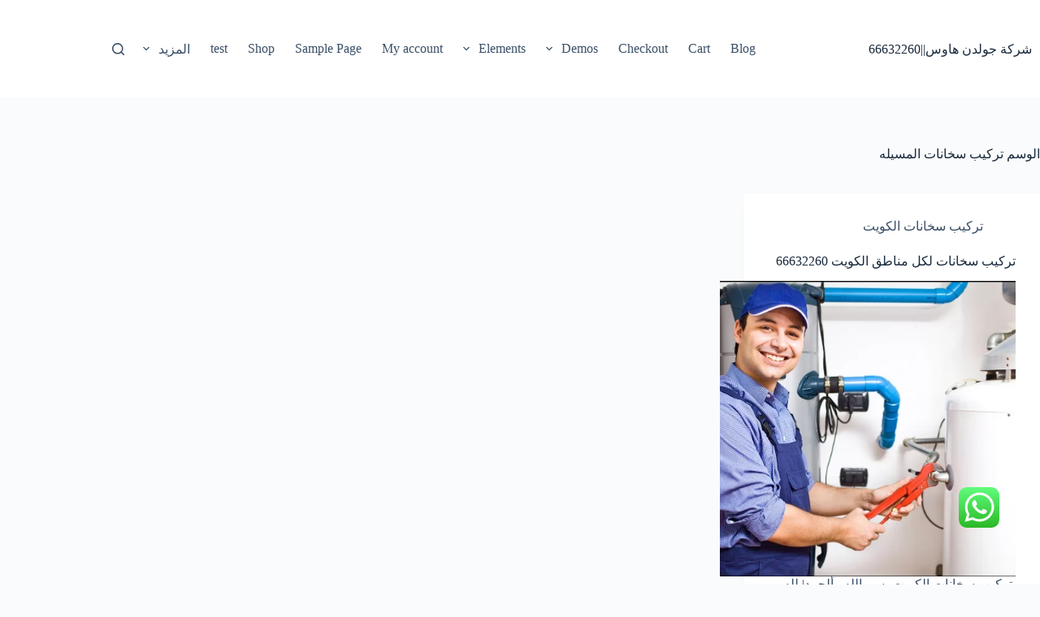

--- FILE ---
content_type: text/html; charset=UTF-8
request_url: https://www.fanykuwait.com/tag/%D8%AA%D8%B1%D9%83%D9%8A%D8%A8-%D8%B3%D8%AE%D8%A7%D9%86%D8%A7%D8%AA-%D8%A7%D9%84%D9%85%D8%B3%D9%8A%D9%84%D9%87/
body_size: 23642
content:
<!doctype html>
<html dir="rtl" lang="ar">
<head>
	
	<meta charset="UTF-8">
	<meta name="viewport" content="width=device-width, initial-scale=1, maximum-scale=5, viewport-fit=cover">
	<link rel="profile" href="https://gmpg.org/xfn/11">

	<meta name='robots' content='noindex, follow' />
	<style>img:is([sizes="auto" i], [sizes^="auto," i]) { contain-intrinsic-size: 3000px 1500px }</style>
	
	<!-- This site is optimized with the Yoast SEO plugin v24.7 - https://yoast.com/wordpress/plugins/seo/ -->
	<title>تركيب سخانات المسيله الأرشيف - شركة جولدن هاوس||66632260</title>
	<meta property="og:locale" content="ar_AR" />
	<meta property="og:type" content="article" />
	<meta property="og:title" content="تركيب سخانات المسيله الأرشيف - شركة جولدن هاوس||66632260" />
	<meta property="og:url" content="https://www.fanykuwait.com/tag/تركيب-سخانات-المسيله/" />
	<meta property="og:site_name" content="شركة جولدن هاوس||66632260" />
	<meta name="twitter:card" content="summary_large_image" />
	<script type="application/ld+json" class="yoast-schema-graph">{"@context":"https://schema.org","@graph":[{"@type":"CollectionPage","@id":"https://www.fanykuwait.com/tag/%d8%aa%d8%b1%d9%83%d9%8a%d8%a8-%d8%b3%d8%ae%d8%a7%d9%86%d8%a7%d8%aa-%d8%a7%d9%84%d9%85%d8%b3%d9%8a%d9%84%d9%87/","url":"https://www.fanykuwait.com/tag/%d8%aa%d8%b1%d9%83%d9%8a%d8%a8-%d8%b3%d8%ae%d8%a7%d9%86%d8%a7%d8%aa-%d8%a7%d9%84%d9%85%d8%b3%d9%8a%d9%84%d9%87/","name":"تركيب سخانات المسيله الأرشيف - شركة جولدن هاوس||66632260","isPartOf":{"@id":"https://www.fanykuwait.com/#website"},"primaryImageOfPage":{"@id":"https://www.fanykuwait.com/tag/%d8%aa%d8%b1%d9%83%d9%8a%d8%a8-%d8%b3%d8%ae%d8%a7%d9%86%d8%a7%d8%aa-%d8%a7%d9%84%d9%85%d8%b3%d9%8a%d9%84%d9%87/#primaryimage"},"image":{"@id":"https://www.fanykuwait.com/tag/%d8%aa%d8%b1%d9%83%d9%8a%d8%a8-%d8%b3%d8%ae%d8%a7%d9%86%d8%a7%d8%aa-%d8%a7%d9%84%d9%85%d8%b3%d9%8a%d9%84%d9%87/#primaryimage"},"thumbnailUrl":"https://www.fanykuwait.com/wp-content/uploads/2020/01/فني-صحي.png","breadcrumb":{"@id":"https://www.fanykuwait.com/tag/%d8%aa%d8%b1%d9%83%d9%8a%d8%a8-%d8%b3%d8%ae%d8%a7%d9%86%d8%a7%d8%aa-%d8%a7%d9%84%d9%85%d8%b3%d9%8a%d9%84%d9%87/#breadcrumb"},"inLanguage":"ar"},{"@type":"ImageObject","inLanguage":"ar","@id":"https://www.fanykuwait.com/tag/%d8%aa%d8%b1%d9%83%d9%8a%d8%a8-%d8%b3%d8%ae%d8%a7%d9%86%d8%a7%d8%aa-%d8%a7%d9%84%d9%85%d8%b3%d9%8a%d9%84%d9%87/#primaryimage","url":"https://www.fanykuwait.com/wp-content/uploads/2020/01/فني-صحي.png","contentUrl":"https://www.fanykuwait.com/wp-content/uploads/2020/01/فني-صحي.png","width":639,"height":481},{"@type":"BreadcrumbList","@id":"https://www.fanykuwait.com/tag/%d8%aa%d8%b1%d9%83%d9%8a%d8%a8-%d8%b3%d8%ae%d8%a7%d9%86%d8%a7%d8%aa-%d8%a7%d9%84%d9%85%d8%b3%d9%8a%d9%84%d9%87/#breadcrumb","itemListElement":[{"@type":"ListItem","position":1,"name":"الرئيسية","item":"https://www.fanykuwait.com/"},{"@type":"ListItem","position":2,"name":"تركيب سخانات المسيله"}]},{"@type":"WebSite","@id":"https://www.fanykuwait.com/#website","url":"https://www.fanykuwait.com/","name":"شركة جولدن هاوس||66632260","description":"سخانات مضخات فلاتر أدوات صحيه","potentialAction":[{"@type":"SearchAction","target":{"@type":"EntryPoint","urlTemplate":"https://www.fanykuwait.com/?s={search_term_string}"},"query-input":{"@type":"PropertyValueSpecification","valueRequired":true,"valueName":"search_term_string"}}],"inLanguage":"ar"}]}</script>
	<!-- / Yoast SEO plugin. -->


<link rel="alternate" type="application/rss+xml" title="شركة جولدن هاوس||66632260 &laquo; الخلاصة" href="https://www.fanykuwait.com/feed/" />
<link rel="alternate" type="application/rss+xml" title="شركة جولدن هاوس||66632260 &laquo; خلاصة التعليقات" href="https://www.fanykuwait.com/comments/feed/" />
<link rel="alternate" type="application/rss+xml" title="شركة جولدن هاوس||66632260 &laquo; تركيب سخانات المسيله خلاصة الوسوم" href="https://www.fanykuwait.com/tag/%d8%aa%d8%b1%d9%83%d9%8a%d8%a8-%d8%b3%d8%ae%d8%a7%d9%86%d8%a7%d8%aa-%d8%a7%d9%84%d9%85%d8%b3%d9%8a%d9%84%d9%87/feed/" />
<style>@media screen and (max-width: 650px) {body {padding-bottom:60px;}}</style><link rel='stylesheet' id='ht_ctc_main_css-css' href='https://www.fanykuwait.com/wp-content/plugins/click-to-chat-for-whatsapp/new/inc/assets/css/main.css?ver=4.19' media='all' />
<link rel='stylesheet' id='wp-block-library-rtl-css' href='https://www.fanykuwait.com/wp-includes/css/dist/block-library/style-rtl.min.css?ver=6.7.4' media='all' />
<style id='global-styles-inline-css'>
:root{--wp--preset--aspect-ratio--square: 1;--wp--preset--aspect-ratio--4-3: 4/3;--wp--preset--aspect-ratio--3-4: 3/4;--wp--preset--aspect-ratio--3-2: 3/2;--wp--preset--aspect-ratio--2-3: 2/3;--wp--preset--aspect-ratio--16-9: 16/9;--wp--preset--aspect-ratio--9-16: 9/16;--wp--preset--color--black: #000000;--wp--preset--color--cyan-bluish-gray: #abb8c3;--wp--preset--color--white: #ffffff;--wp--preset--color--pale-pink: #f78da7;--wp--preset--color--vivid-red: #cf2e2e;--wp--preset--color--luminous-vivid-orange: #ff6900;--wp--preset--color--luminous-vivid-amber: #fcb900;--wp--preset--color--light-green-cyan: #7bdcb5;--wp--preset--color--vivid-green-cyan: #00d084;--wp--preset--color--pale-cyan-blue: #8ed1fc;--wp--preset--color--vivid-cyan-blue: #0693e3;--wp--preset--color--vivid-purple: #9b51e0;--wp--preset--color--palette-color-1: var(--theme-palette-color-1, #2872fa);--wp--preset--color--palette-color-2: var(--theme-palette-color-2, #1559ed);--wp--preset--color--palette-color-3: var(--theme-palette-color-3, #3A4F66);--wp--preset--color--palette-color-4: var(--theme-palette-color-4, #192a3d);--wp--preset--color--palette-color-5: var(--theme-palette-color-5, #e1e8ed);--wp--preset--color--palette-color-6: var(--theme-palette-color-6, #f2f5f7);--wp--preset--color--palette-color-7: var(--theme-palette-color-7, #FAFBFC);--wp--preset--color--palette-color-8: var(--theme-palette-color-8, #ffffff);--wp--preset--gradient--vivid-cyan-blue-to-vivid-purple: linear-gradient(135deg,rgba(6,147,227,1) 0%,rgb(155,81,224) 100%);--wp--preset--gradient--light-green-cyan-to-vivid-green-cyan: linear-gradient(135deg,rgb(122,220,180) 0%,rgb(0,208,130) 100%);--wp--preset--gradient--luminous-vivid-amber-to-luminous-vivid-orange: linear-gradient(135deg,rgba(252,185,0,1) 0%,rgba(255,105,0,1) 100%);--wp--preset--gradient--luminous-vivid-orange-to-vivid-red: linear-gradient(135deg,rgba(255,105,0,1) 0%,rgb(207,46,46) 100%);--wp--preset--gradient--very-light-gray-to-cyan-bluish-gray: linear-gradient(135deg,rgb(238,238,238) 0%,rgb(169,184,195) 100%);--wp--preset--gradient--cool-to-warm-spectrum: linear-gradient(135deg,rgb(74,234,220) 0%,rgb(151,120,209) 20%,rgb(207,42,186) 40%,rgb(238,44,130) 60%,rgb(251,105,98) 80%,rgb(254,248,76) 100%);--wp--preset--gradient--blush-light-purple: linear-gradient(135deg,rgb(255,206,236) 0%,rgb(152,150,240) 100%);--wp--preset--gradient--blush-bordeaux: linear-gradient(135deg,rgb(254,205,165) 0%,rgb(254,45,45) 50%,rgb(107,0,62) 100%);--wp--preset--gradient--luminous-dusk: linear-gradient(135deg,rgb(255,203,112) 0%,rgb(199,81,192) 50%,rgb(65,88,208) 100%);--wp--preset--gradient--pale-ocean: linear-gradient(135deg,rgb(255,245,203) 0%,rgb(182,227,212) 50%,rgb(51,167,181) 100%);--wp--preset--gradient--electric-grass: linear-gradient(135deg,rgb(202,248,128) 0%,rgb(113,206,126) 100%);--wp--preset--gradient--midnight: linear-gradient(135deg,rgb(2,3,129) 0%,rgb(40,116,252) 100%);--wp--preset--gradient--juicy-peach: linear-gradient(to right, #ffecd2 0%, #fcb69f 100%);--wp--preset--gradient--young-passion: linear-gradient(to right, #ff8177 0%, #ff867a 0%, #ff8c7f 21%, #f99185 52%, #cf556c 78%, #b12a5b 100%);--wp--preset--gradient--true-sunset: linear-gradient(to right, #fa709a 0%, #fee140 100%);--wp--preset--gradient--morpheus-den: linear-gradient(to top, #30cfd0 0%, #330867 100%);--wp--preset--gradient--plum-plate: linear-gradient(135deg, #667eea 0%, #764ba2 100%);--wp--preset--gradient--aqua-splash: linear-gradient(15deg, #13547a 0%, #80d0c7 100%);--wp--preset--gradient--love-kiss: linear-gradient(to top, #ff0844 0%, #ffb199 100%);--wp--preset--gradient--new-retrowave: linear-gradient(to top, #3b41c5 0%, #a981bb 49%, #ffc8a9 100%);--wp--preset--gradient--plum-bath: linear-gradient(to top, #cc208e 0%, #6713d2 100%);--wp--preset--gradient--high-flight: linear-gradient(to right, #0acffe 0%, #495aff 100%);--wp--preset--gradient--teen-party: linear-gradient(-225deg, #FF057C 0%, #8D0B93 50%, #321575 100%);--wp--preset--gradient--fabled-sunset: linear-gradient(-225deg, #231557 0%, #44107A 29%, #FF1361 67%, #FFF800 100%);--wp--preset--gradient--arielle-smile: radial-gradient(circle 248px at center, #16d9e3 0%, #30c7ec 47%, #46aef7 100%);--wp--preset--gradient--itmeo-branding: linear-gradient(180deg, #2af598 0%, #009efd 100%);--wp--preset--gradient--deep-blue: linear-gradient(to right, #6a11cb 0%, #2575fc 100%);--wp--preset--gradient--strong-bliss: linear-gradient(to right, #f78ca0 0%, #f9748f 19%, #fd868c 60%, #fe9a8b 100%);--wp--preset--gradient--sweet-period: linear-gradient(to top, #3f51b1 0%, #5a55ae 13%, #7b5fac 25%, #8f6aae 38%, #a86aa4 50%, #cc6b8e 62%, #f18271 75%, #f3a469 87%, #f7c978 100%);--wp--preset--gradient--purple-division: linear-gradient(to top, #7028e4 0%, #e5b2ca 100%);--wp--preset--gradient--cold-evening: linear-gradient(to top, #0c3483 0%, #a2b6df 100%, #6b8cce 100%, #a2b6df 100%);--wp--preset--gradient--mountain-rock: linear-gradient(to right, #868f96 0%, #596164 100%);--wp--preset--gradient--desert-hump: linear-gradient(to top, #c79081 0%, #dfa579 100%);--wp--preset--gradient--ethernal-constance: linear-gradient(to top, #09203f 0%, #537895 100%);--wp--preset--gradient--happy-memories: linear-gradient(-60deg, #ff5858 0%, #f09819 100%);--wp--preset--gradient--grown-early: linear-gradient(to top, #0ba360 0%, #3cba92 100%);--wp--preset--gradient--morning-salad: linear-gradient(-225deg, #B7F8DB 0%, #50A7C2 100%);--wp--preset--gradient--night-call: linear-gradient(-225deg, #AC32E4 0%, #7918F2 48%, #4801FF 100%);--wp--preset--gradient--mind-crawl: linear-gradient(-225deg, #473B7B 0%, #3584A7 51%, #30D2BE 100%);--wp--preset--gradient--angel-care: linear-gradient(-225deg, #FFE29F 0%, #FFA99F 48%, #FF719A 100%);--wp--preset--gradient--juicy-cake: linear-gradient(to top, #e14fad 0%, #f9d423 100%);--wp--preset--gradient--rich-metal: linear-gradient(to right, #d7d2cc 0%, #304352 100%);--wp--preset--gradient--mole-hall: linear-gradient(-20deg, #616161 0%, #9bc5c3 100%);--wp--preset--gradient--cloudy-knoxville: linear-gradient(120deg, #fdfbfb 0%, #ebedee 100%);--wp--preset--gradient--soft-grass: linear-gradient(to top, #c1dfc4 0%, #deecdd 100%);--wp--preset--gradient--saint-petersburg: linear-gradient(135deg, #f5f7fa 0%, #c3cfe2 100%);--wp--preset--gradient--everlasting-sky: linear-gradient(135deg, #fdfcfb 0%, #e2d1c3 100%);--wp--preset--gradient--kind-steel: linear-gradient(-20deg, #e9defa 0%, #fbfcdb 100%);--wp--preset--gradient--over-sun: linear-gradient(60deg, #abecd6 0%, #fbed96 100%);--wp--preset--gradient--premium-white: linear-gradient(to top, #d5d4d0 0%, #d5d4d0 1%, #eeeeec 31%, #efeeec 75%, #e9e9e7 100%);--wp--preset--gradient--clean-mirror: linear-gradient(45deg, #93a5cf 0%, #e4efe9 100%);--wp--preset--gradient--wild-apple: linear-gradient(to top, #d299c2 0%, #fef9d7 100%);--wp--preset--gradient--snow-again: linear-gradient(to top, #e6e9f0 0%, #eef1f5 100%);--wp--preset--gradient--confident-cloud: linear-gradient(to top, #dad4ec 0%, #dad4ec 1%, #f3e7e9 100%);--wp--preset--gradient--glass-water: linear-gradient(to top, #dfe9f3 0%, white 100%);--wp--preset--gradient--perfect-white: linear-gradient(-225deg, #E3FDF5 0%, #FFE6FA 100%);--wp--preset--font-size--small: 13px;--wp--preset--font-size--medium: 20px;--wp--preset--font-size--large: clamp(22px, 1.375rem + ((1vw - 3.2px) * 0.625), 30px);--wp--preset--font-size--x-large: clamp(30px, 1.875rem + ((1vw - 3.2px) * 1.563), 50px);--wp--preset--font-size--xx-large: clamp(45px, 2.813rem + ((1vw - 3.2px) * 2.734), 80px);--wp--preset--spacing--20: 0.44rem;--wp--preset--spacing--30: 0.67rem;--wp--preset--spacing--40: 1rem;--wp--preset--spacing--50: 1.5rem;--wp--preset--spacing--60: 2.25rem;--wp--preset--spacing--70: 3.38rem;--wp--preset--spacing--80: 5.06rem;--wp--preset--shadow--natural: 6px 6px 9px rgba(0, 0, 0, 0.2);--wp--preset--shadow--deep: 12px 12px 50px rgba(0, 0, 0, 0.4);--wp--preset--shadow--sharp: 6px 6px 0px rgba(0, 0, 0, 0.2);--wp--preset--shadow--outlined: 6px 6px 0px -3px rgba(255, 255, 255, 1), 6px 6px rgba(0, 0, 0, 1);--wp--preset--shadow--crisp: 6px 6px 0px rgba(0, 0, 0, 1);}:root { --wp--style--global--content-size: var(--theme-block-max-width);--wp--style--global--wide-size: var(--theme-block-wide-max-width); }:where(body) { margin: 0; }.wp-site-blocks > .alignleft { float: left; margin-right: 2em; }.wp-site-blocks > .alignright { float: right; margin-left: 2em; }.wp-site-blocks > .aligncenter { justify-content: center; margin-left: auto; margin-right: auto; }:where(.wp-site-blocks) > * { margin-block-start: var(--theme-content-spacing); margin-block-end: 0; }:where(.wp-site-blocks) > :first-child { margin-block-start: 0; }:where(.wp-site-blocks) > :last-child { margin-block-end: 0; }:root { --wp--style--block-gap: var(--theme-content-spacing); }:root :where(.is-layout-flow) > :first-child{margin-block-start: 0;}:root :where(.is-layout-flow) > :last-child{margin-block-end: 0;}:root :where(.is-layout-flow) > *{margin-block-start: var(--theme-content-spacing);margin-block-end: 0;}:root :where(.is-layout-constrained) > :first-child{margin-block-start: 0;}:root :where(.is-layout-constrained) > :last-child{margin-block-end: 0;}:root :where(.is-layout-constrained) > *{margin-block-start: var(--theme-content-spacing);margin-block-end: 0;}:root :where(.is-layout-flex){gap: var(--theme-content-spacing);}:root :where(.is-layout-grid){gap: var(--theme-content-spacing);}.is-layout-flow > .alignleft{float: left;margin-inline-start: 0;margin-inline-end: 2em;}.is-layout-flow > .alignright{float: right;margin-inline-start: 2em;margin-inline-end: 0;}.is-layout-flow > .aligncenter{margin-left: auto !important;margin-right: auto !important;}.is-layout-constrained > .alignleft{float: left;margin-inline-start: 0;margin-inline-end: 2em;}.is-layout-constrained > .alignright{float: right;margin-inline-start: 2em;margin-inline-end: 0;}.is-layout-constrained > .aligncenter{margin-left: auto !important;margin-right: auto !important;}.is-layout-constrained > :where(:not(.alignleft):not(.alignright):not(.alignfull)){max-width: var(--wp--style--global--content-size);margin-left: auto !important;margin-right: auto !important;}.is-layout-constrained > .alignwide{max-width: var(--wp--style--global--wide-size);}body .is-layout-flex{display: flex;}.is-layout-flex{flex-wrap: wrap;align-items: center;}.is-layout-flex > :is(*, div){margin: 0;}body .is-layout-grid{display: grid;}.is-layout-grid > :is(*, div){margin: 0;}body{padding-top: 0px;padding-right: 0px;padding-bottom: 0px;padding-left: 0px;}.has-black-color{color: var(--wp--preset--color--black) !important;}.has-cyan-bluish-gray-color{color: var(--wp--preset--color--cyan-bluish-gray) !important;}.has-white-color{color: var(--wp--preset--color--white) !important;}.has-pale-pink-color{color: var(--wp--preset--color--pale-pink) !important;}.has-vivid-red-color{color: var(--wp--preset--color--vivid-red) !important;}.has-luminous-vivid-orange-color{color: var(--wp--preset--color--luminous-vivid-orange) !important;}.has-luminous-vivid-amber-color{color: var(--wp--preset--color--luminous-vivid-amber) !important;}.has-light-green-cyan-color{color: var(--wp--preset--color--light-green-cyan) !important;}.has-vivid-green-cyan-color{color: var(--wp--preset--color--vivid-green-cyan) !important;}.has-pale-cyan-blue-color{color: var(--wp--preset--color--pale-cyan-blue) !important;}.has-vivid-cyan-blue-color{color: var(--wp--preset--color--vivid-cyan-blue) !important;}.has-vivid-purple-color{color: var(--wp--preset--color--vivid-purple) !important;}.has-palette-color-1-color{color: var(--wp--preset--color--palette-color-1) !important;}.has-palette-color-2-color{color: var(--wp--preset--color--palette-color-2) !important;}.has-palette-color-3-color{color: var(--wp--preset--color--palette-color-3) !important;}.has-palette-color-4-color{color: var(--wp--preset--color--palette-color-4) !important;}.has-palette-color-5-color{color: var(--wp--preset--color--palette-color-5) !important;}.has-palette-color-6-color{color: var(--wp--preset--color--palette-color-6) !important;}.has-palette-color-7-color{color: var(--wp--preset--color--palette-color-7) !important;}.has-palette-color-8-color{color: var(--wp--preset--color--palette-color-8) !important;}.has-black-background-color{background-color: var(--wp--preset--color--black) !important;}.has-cyan-bluish-gray-background-color{background-color: var(--wp--preset--color--cyan-bluish-gray) !important;}.has-white-background-color{background-color: var(--wp--preset--color--white) !important;}.has-pale-pink-background-color{background-color: var(--wp--preset--color--pale-pink) !important;}.has-vivid-red-background-color{background-color: var(--wp--preset--color--vivid-red) !important;}.has-luminous-vivid-orange-background-color{background-color: var(--wp--preset--color--luminous-vivid-orange) !important;}.has-luminous-vivid-amber-background-color{background-color: var(--wp--preset--color--luminous-vivid-amber) !important;}.has-light-green-cyan-background-color{background-color: var(--wp--preset--color--light-green-cyan) !important;}.has-vivid-green-cyan-background-color{background-color: var(--wp--preset--color--vivid-green-cyan) !important;}.has-pale-cyan-blue-background-color{background-color: var(--wp--preset--color--pale-cyan-blue) !important;}.has-vivid-cyan-blue-background-color{background-color: var(--wp--preset--color--vivid-cyan-blue) !important;}.has-vivid-purple-background-color{background-color: var(--wp--preset--color--vivid-purple) !important;}.has-palette-color-1-background-color{background-color: var(--wp--preset--color--palette-color-1) !important;}.has-palette-color-2-background-color{background-color: var(--wp--preset--color--palette-color-2) !important;}.has-palette-color-3-background-color{background-color: var(--wp--preset--color--palette-color-3) !important;}.has-palette-color-4-background-color{background-color: var(--wp--preset--color--palette-color-4) !important;}.has-palette-color-5-background-color{background-color: var(--wp--preset--color--palette-color-5) !important;}.has-palette-color-6-background-color{background-color: var(--wp--preset--color--palette-color-6) !important;}.has-palette-color-7-background-color{background-color: var(--wp--preset--color--palette-color-7) !important;}.has-palette-color-8-background-color{background-color: var(--wp--preset--color--palette-color-8) !important;}.has-black-border-color{border-color: var(--wp--preset--color--black) !important;}.has-cyan-bluish-gray-border-color{border-color: var(--wp--preset--color--cyan-bluish-gray) !important;}.has-white-border-color{border-color: var(--wp--preset--color--white) !important;}.has-pale-pink-border-color{border-color: var(--wp--preset--color--pale-pink) !important;}.has-vivid-red-border-color{border-color: var(--wp--preset--color--vivid-red) !important;}.has-luminous-vivid-orange-border-color{border-color: var(--wp--preset--color--luminous-vivid-orange) !important;}.has-luminous-vivid-amber-border-color{border-color: var(--wp--preset--color--luminous-vivid-amber) !important;}.has-light-green-cyan-border-color{border-color: var(--wp--preset--color--light-green-cyan) !important;}.has-vivid-green-cyan-border-color{border-color: var(--wp--preset--color--vivid-green-cyan) !important;}.has-pale-cyan-blue-border-color{border-color: var(--wp--preset--color--pale-cyan-blue) !important;}.has-vivid-cyan-blue-border-color{border-color: var(--wp--preset--color--vivid-cyan-blue) !important;}.has-vivid-purple-border-color{border-color: var(--wp--preset--color--vivid-purple) !important;}.has-palette-color-1-border-color{border-color: var(--wp--preset--color--palette-color-1) !important;}.has-palette-color-2-border-color{border-color: var(--wp--preset--color--palette-color-2) !important;}.has-palette-color-3-border-color{border-color: var(--wp--preset--color--palette-color-3) !important;}.has-palette-color-4-border-color{border-color: var(--wp--preset--color--palette-color-4) !important;}.has-palette-color-5-border-color{border-color: var(--wp--preset--color--palette-color-5) !important;}.has-palette-color-6-border-color{border-color: var(--wp--preset--color--palette-color-6) !important;}.has-palette-color-7-border-color{border-color: var(--wp--preset--color--palette-color-7) !important;}.has-palette-color-8-border-color{border-color: var(--wp--preset--color--palette-color-8) !important;}.has-vivid-cyan-blue-to-vivid-purple-gradient-background{background: var(--wp--preset--gradient--vivid-cyan-blue-to-vivid-purple) !important;}.has-light-green-cyan-to-vivid-green-cyan-gradient-background{background: var(--wp--preset--gradient--light-green-cyan-to-vivid-green-cyan) !important;}.has-luminous-vivid-amber-to-luminous-vivid-orange-gradient-background{background: var(--wp--preset--gradient--luminous-vivid-amber-to-luminous-vivid-orange) !important;}.has-luminous-vivid-orange-to-vivid-red-gradient-background{background: var(--wp--preset--gradient--luminous-vivid-orange-to-vivid-red) !important;}.has-very-light-gray-to-cyan-bluish-gray-gradient-background{background: var(--wp--preset--gradient--very-light-gray-to-cyan-bluish-gray) !important;}.has-cool-to-warm-spectrum-gradient-background{background: var(--wp--preset--gradient--cool-to-warm-spectrum) !important;}.has-blush-light-purple-gradient-background{background: var(--wp--preset--gradient--blush-light-purple) !important;}.has-blush-bordeaux-gradient-background{background: var(--wp--preset--gradient--blush-bordeaux) !important;}.has-luminous-dusk-gradient-background{background: var(--wp--preset--gradient--luminous-dusk) !important;}.has-pale-ocean-gradient-background{background: var(--wp--preset--gradient--pale-ocean) !important;}.has-electric-grass-gradient-background{background: var(--wp--preset--gradient--electric-grass) !important;}.has-midnight-gradient-background{background: var(--wp--preset--gradient--midnight) !important;}.has-juicy-peach-gradient-background{background: var(--wp--preset--gradient--juicy-peach) !important;}.has-young-passion-gradient-background{background: var(--wp--preset--gradient--young-passion) !important;}.has-true-sunset-gradient-background{background: var(--wp--preset--gradient--true-sunset) !important;}.has-morpheus-den-gradient-background{background: var(--wp--preset--gradient--morpheus-den) !important;}.has-plum-plate-gradient-background{background: var(--wp--preset--gradient--plum-plate) !important;}.has-aqua-splash-gradient-background{background: var(--wp--preset--gradient--aqua-splash) !important;}.has-love-kiss-gradient-background{background: var(--wp--preset--gradient--love-kiss) !important;}.has-new-retrowave-gradient-background{background: var(--wp--preset--gradient--new-retrowave) !important;}.has-plum-bath-gradient-background{background: var(--wp--preset--gradient--plum-bath) !important;}.has-high-flight-gradient-background{background: var(--wp--preset--gradient--high-flight) !important;}.has-teen-party-gradient-background{background: var(--wp--preset--gradient--teen-party) !important;}.has-fabled-sunset-gradient-background{background: var(--wp--preset--gradient--fabled-sunset) !important;}.has-arielle-smile-gradient-background{background: var(--wp--preset--gradient--arielle-smile) !important;}.has-itmeo-branding-gradient-background{background: var(--wp--preset--gradient--itmeo-branding) !important;}.has-deep-blue-gradient-background{background: var(--wp--preset--gradient--deep-blue) !important;}.has-strong-bliss-gradient-background{background: var(--wp--preset--gradient--strong-bliss) !important;}.has-sweet-period-gradient-background{background: var(--wp--preset--gradient--sweet-period) !important;}.has-purple-division-gradient-background{background: var(--wp--preset--gradient--purple-division) !important;}.has-cold-evening-gradient-background{background: var(--wp--preset--gradient--cold-evening) !important;}.has-mountain-rock-gradient-background{background: var(--wp--preset--gradient--mountain-rock) !important;}.has-desert-hump-gradient-background{background: var(--wp--preset--gradient--desert-hump) !important;}.has-ethernal-constance-gradient-background{background: var(--wp--preset--gradient--ethernal-constance) !important;}.has-happy-memories-gradient-background{background: var(--wp--preset--gradient--happy-memories) !important;}.has-grown-early-gradient-background{background: var(--wp--preset--gradient--grown-early) !important;}.has-morning-salad-gradient-background{background: var(--wp--preset--gradient--morning-salad) !important;}.has-night-call-gradient-background{background: var(--wp--preset--gradient--night-call) !important;}.has-mind-crawl-gradient-background{background: var(--wp--preset--gradient--mind-crawl) !important;}.has-angel-care-gradient-background{background: var(--wp--preset--gradient--angel-care) !important;}.has-juicy-cake-gradient-background{background: var(--wp--preset--gradient--juicy-cake) !important;}.has-rich-metal-gradient-background{background: var(--wp--preset--gradient--rich-metal) !important;}.has-mole-hall-gradient-background{background: var(--wp--preset--gradient--mole-hall) !important;}.has-cloudy-knoxville-gradient-background{background: var(--wp--preset--gradient--cloudy-knoxville) !important;}.has-soft-grass-gradient-background{background: var(--wp--preset--gradient--soft-grass) !important;}.has-saint-petersburg-gradient-background{background: var(--wp--preset--gradient--saint-petersburg) !important;}.has-everlasting-sky-gradient-background{background: var(--wp--preset--gradient--everlasting-sky) !important;}.has-kind-steel-gradient-background{background: var(--wp--preset--gradient--kind-steel) !important;}.has-over-sun-gradient-background{background: var(--wp--preset--gradient--over-sun) !important;}.has-premium-white-gradient-background{background: var(--wp--preset--gradient--premium-white) !important;}.has-clean-mirror-gradient-background{background: var(--wp--preset--gradient--clean-mirror) !important;}.has-wild-apple-gradient-background{background: var(--wp--preset--gradient--wild-apple) !important;}.has-snow-again-gradient-background{background: var(--wp--preset--gradient--snow-again) !important;}.has-confident-cloud-gradient-background{background: var(--wp--preset--gradient--confident-cloud) !important;}.has-glass-water-gradient-background{background: var(--wp--preset--gradient--glass-water) !important;}.has-perfect-white-gradient-background{background: var(--wp--preset--gradient--perfect-white) !important;}.has-small-font-size{font-size: var(--wp--preset--font-size--small) !important;}.has-medium-font-size{font-size: var(--wp--preset--font-size--medium) !important;}.has-large-font-size{font-size: var(--wp--preset--font-size--large) !important;}.has-x-large-font-size{font-size: var(--wp--preset--font-size--x-large) !important;}.has-xx-large-font-size{font-size: var(--wp--preset--font-size--xx-large) !important;}
:root :where(.wp-block-pullquote){font-size: clamp(0.984em, 0.984rem + ((1vw - 0.2em) * 0.645), 1.5em);line-height: 1.6;}
</style>
<link rel='stylesheet' id='ez-toc-css' href='https://www.fanykuwait.com/wp-content/plugins/easy-table-of-contents/assets/css/screen.min.css?ver=2.0.73' media='all' />
<style id='ez-toc-inline-css'>
div#ez-toc-container .ez-toc-title {font-size: 120%;}div#ez-toc-container .ez-toc-title {font-weight: 500;}div#ez-toc-container ul li {font-size: 95%;}div#ez-toc-container ul li {font-weight: 500;}div#ez-toc-container nav ul ul li {font-size: 90%;}
.ez-toc-container-direction {direction: ltr;}.ez-toc-counter ul{counter-reset: item ;}.ez-toc-counter nav ul li a::before {content: counters(item, '.', decimal) '. ';display: inline-block;counter-increment: item;flex-grow: 0;flex-shrink: 0;margin-right: .2em; float: left; }.ez-toc-widget-direction {direction: ltr;}.ez-toc-widget-container ul{counter-reset: item ;}.ez-toc-widget-container nav ul li a::before {content: counters(item, '.', decimal) '. ';display: inline-block;counter-increment: item;flex-grow: 0;flex-shrink: 0;margin-right: .2em; float: left; }
</style>
<link rel='stylesheet' id='ct-main-styles-css' href='https://www.fanykuwait.com/wp-content/themes/blocksy/static/bundle/main.min.css?ver=2.0.93' media='all' />
<link rel='stylesheet' id='ct-page-title-styles-css' href='https://www.fanykuwait.com/wp-content/themes/blocksy/static/bundle/page-title.min.css?ver=2.0.93' media='all' />
<link rel='stylesheet' id='ct-main-rtl-styles-css' href='https://www.fanykuwait.com/wp-content/themes/blocksy/static/bundle/main-rtl.min.css?ver=2.0.93' media='all' />
<style id='akismet-widget-style-inline-css'>

			.a-stats {
				--akismet-color-mid-green: #357b49;
				--akismet-color-white: #fff;
				--akismet-color-light-grey: #f6f7f7;

				max-width: 350px;
				width: auto;
			}

			.a-stats * {
				all: unset;
				box-sizing: border-box;
			}

			.a-stats strong {
				font-weight: 600;
			}

			.a-stats a.a-stats__link,
			.a-stats a.a-stats__link:visited,
			.a-stats a.a-stats__link:active {
				background: var(--akismet-color-mid-green);
				border: none;
				box-shadow: none;
				border-radius: 8px;
				color: var(--akismet-color-white);
				cursor: pointer;
				display: block;
				font-family: -apple-system, BlinkMacSystemFont, 'Segoe UI', 'Roboto', 'Oxygen-Sans', 'Ubuntu', 'Cantarell', 'Helvetica Neue', sans-serif;
				font-weight: 500;
				padding: 12px;
				text-align: center;
				text-decoration: none;
				transition: all 0.2s ease;
			}

			/* Extra specificity to deal with TwentyTwentyOne focus style */
			.widget .a-stats a.a-stats__link:focus {
				background: var(--akismet-color-mid-green);
				color: var(--akismet-color-white);
				text-decoration: none;
			}

			.a-stats a.a-stats__link:hover {
				filter: brightness(110%);
				box-shadow: 0 4px 12px rgba(0, 0, 0, 0.06), 0 0 2px rgba(0, 0, 0, 0.16);
			}

			.a-stats .count {
				color: var(--akismet-color-white);
				display: block;
				font-size: 1.5em;
				line-height: 1.4;
				padding: 0 13px;
				white-space: nowrap;
			}
		
</style>
<link rel='stylesheet' id='call-now-button-modern-style-css' href='https://www.fanykuwait.com/wp-content/plugins/call-now-button/resources/style/modern.css?ver=1.5.0' media='all' />
<script type="text/javascript">
            window._nslDOMReady = function (callback) {
                if ( document.readyState === "complete" || document.readyState === "interactive" ) {
                    callback();
                } else {
                    document.addEventListener( "DOMContentLoaded", callback );
                }
            };
            </script><script src="https://www.fanykuwait.com/wp-includes/js/jquery/jquery.min.js?ver=3.7.1" id="jquery-core-js"></script>
<script src="https://www.fanykuwait.com/wp-includes/js/jquery/jquery-migrate.min.js?ver=3.4.1" id="jquery-migrate-js"></script>
<link rel="https://api.w.org/" href="https://www.fanykuwait.com/wp-json/" /><link rel="alternate" title="JSON" type="application/json" href="https://www.fanykuwait.com/wp-json/wp/v2/tags/2554" /><link rel="EditURI" type="application/rsd+xml" title="RSD" href="https://www.fanykuwait.com/xmlrpc.php?rsd" />
<meta name="generator" content="WordPress 6.7.4" />
<noscript><link rel='stylesheet' href='https://www.fanykuwait.com/wp-content/themes/blocksy/static/bundle/no-scripts.min.css' type='text/css'></noscript>
<style id="ct-main-styles-inline-css">[data-header*="type-1"] .ct-header [data-id="logo"] .site-title {--theme-font-weight:700;--theme-font-size:25px;--theme-line-height:1.5;--theme-link-initial-color:var(--theme-palette-color-4);} [data-header*="type-1"] .ct-header [data-id="menu"] > ul > li > a {--theme-font-weight:700;--theme-text-transform:uppercase;--theme-font-size:12px;--theme-line-height:1.3;--theme-link-initial-color:var(--theme-text-color);} [data-header*="type-1"] .ct-header [data-id="menu"] .sub-menu .ct-menu-link {--theme-link-initial-color:var(--theme-palette-color-8);--theme-font-weight:500;--theme-font-size:12px;} [data-header*="type-1"] .ct-header [data-id="menu"] .sub-menu {--dropdown-divider:1px dashed rgba(255, 255, 255, 0.1);--theme-box-shadow:0px 10px 20px rgba(41, 51, 61, 0.1);--theme-border-radius:0px 0px 2px 2px;} [data-header*="type-1"] .ct-header [data-row*="middle"] {--height:120px;background-color:var(--theme-palette-color-8);background-image:none;--theme-border-top:none;--theme-border-bottom:none;--theme-box-shadow:none;} [data-header*="type-1"] .ct-header [data-row*="middle"] > div {--theme-border-top:none;--theme-border-bottom:none;} [data-header*="type-1"] [data-id="mobile-menu"] {--theme-font-weight:700;--theme-font-size:20px;--theme-link-initial-color:#ffffff;--mobile-menu-divider:none;} [data-header*="type-1"] #offcanvas {--theme-box-shadow:0px 0px 70px rgba(0, 0, 0, 0.35);--side-panel-width:500px;--panel-content-height:100%;} [data-header*="type-1"] #offcanvas .ct-panel-inner {background-color:rgba(18, 21, 25, 0.98);} [data-header*="type-1"] [data-id="search"] .ct-label {--theme-font-weight:600;--theme-text-transform:uppercase;--theme-font-size:12px;} [data-header*="type-1"] #search-modal .ct-search-results {--theme-font-weight:500;--theme-font-size:14px;--theme-line-height:1.4;} [data-header*="type-1"] #search-modal .ct-search-form {--theme-link-initial-color:#ffffff;--theme-form-text-initial-color:#ffffff;--theme-form-text-focus-color:#ffffff;--theme-form-field-border-initial-color:rgba(255, 255, 255, 0.2);--theme-button-text-initial-color:rgba(255, 255, 255, 0.7);--theme-button-text-hover-color:#ffffff;--theme-button-background-initial-color:var(--theme-palette-color-1);--theme-button-background-hover-color:var(--theme-palette-color-1);} [data-header*="type-1"] #search-modal {background-color:rgba(18, 21, 25, 0.98);} [data-header*="type-1"] [data-id="trigger"] {--theme-icon-size:18px;--toggle-button-radius:3px;} [data-header*="type-1"] [data-id="trigger"]:not([data-design="simple"]) {--toggle-button-padding:10px;} [data-header*="type-1"] [data-id="trigger"] .ct-label {--theme-font-weight:600;--theme-text-transform:uppercase;--theme-font-size:12px;} [data-header*="type-1"] {--header-height:120px;} [data-header*="type-1"] .ct-header {background-image:none;} [data-footer*="type-1"] .ct-footer [data-row*="bottom"] > div {--container-spacing:25px;--theme-border:none;--theme-border-top:none;--theme-border-bottom:none;--grid-template-columns:initial;} [data-footer*="type-1"] .ct-footer [data-row*="bottom"] .widget-title {--theme-font-size:16px;} [data-footer*="type-1"] .ct-footer [data-row*="bottom"] {--theme-border-top:none;--theme-border-bottom:none;background-color:transparent;} [data-footer*="type-1"] [data-id="copyright"] {--theme-font-weight:400;--theme-font-size:15px;--theme-line-height:1.3;} [data-footer*="type-1"][data-footer*="reveal"] .site-main {--footer-box-shadow:0px 30px 50px rgba(0, 0, 0, 0.1);} [data-footer*="type-1"] .ct-footer {background-color:var(--theme-palette-color-6);} [data-footer*="type-1"] footer.ct-container {--footer-container-bottom-offset:50px;--footer-container-padding:0px 35px;}:root {--theme-font-family:var(--theme-font-stack-default);--theme-font-weight:400;--theme-text-transform:none;--theme-text-decoration:none;--theme-font-size:16px;--theme-line-height:1.65;--theme-letter-spacing:0em;--theme-button-font-weight:500;--theme-button-font-size:15px;--has-classic-forms:var(--true);--has-modern-forms:var(--false);--theme-form-field-border-initial-color:var(--theme-border-color);--theme-form-field-border-focus-color:var(--theme-palette-color-1);--theme-form-selection-field-initial-color:var(--theme-border-color);--theme-form-selection-field-active-color:var(--theme-palette-color-1);--theme-palette-color-1:#2872fa;--theme-palette-color-2:#1559ed;--theme-palette-color-3:#3A4F66;--theme-palette-color-4:#192a3d;--theme-palette-color-5:#e1e8ed;--theme-palette-color-6:#f2f5f7;--theme-palette-color-7:#FAFBFC;--theme-palette-color-8:#ffffff;--theme-text-color:var(--theme-palette-color-3);--theme-link-initial-color:var(--theme-palette-color-1);--theme-link-hover-color:var(--theme-palette-color-2);--theme-selection-text-color:#ffffff;--theme-selection-background-color:var(--theme-palette-color-1);--theme-border-color:var(--theme-palette-color-5);--theme-headings-color:var(--theme-palette-color-4);--theme-content-spacing:1.5em;--theme-button-min-height:40px;--theme-button-shadow:none;--theme-button-transform:none;--theme-button-text-initial-color:#ffffff;--theme-button-text-hover-color:#ffffff;--theme-button-background-initial-color:var(--theme-palette-color-1);--theme-button-background-hover-color:var(--theme-palette-color-2);--theme-button-border:none;--theme-button-padding:5px 20px;--theme-normal-container-max-width:1290px;--theme-content-vertical-spacing:60px;--theme-container-edge-spacing:90vw;--theme-narrow-container-max-width:750px;--theme-wide-offset:130px;}h1 {--theme-font-weight:700;--theme-font-size:40px;--theme-line-height:1.5;}h2 {--theme-font-weight:700;--theme-font-size:35px;--theme-line-height:1.5;}h3 {--theme-font-weight:700;--theme-font-size:30px;--theme-line-height:1.5;}h4 {--theme-font-weight:700;--theme-font-size:25px;--theme-line-height:1.5;}h5 {--theme-font-weight:700;--theme-font-size:20px;--theme-line-height:1.5;}h6 {--theme-font-weight:700;--theme-font-size:16px;--theme-line-height:1.5;}.wp-block-pullquote {--theme-font-family:Georgia;--theme-font-weight:600;--theme-font-size:25px;}pre, code, samp, kbd {--theme-font-family:monospace;--theme-font-weight:400;--theme-font-size:16px;}figcaption {--theme-font-size:14px;}.ct-sidebar .widget-title {--theme-font-size:20px;}.ct-breadcrumbs {--theme-font-weight:600;--theme-text-transform:uppercase;--theme-font-size:12px;}body {background-color:var(--theme-palette-color-7);background-image:none;} [data-prefix="single_blog_post"] .entry-header .page-title {--theme-font-size:30px;} [data-prefix="single_blog_post"] .entry-header .entry-meta {--theme-font-weight:600;--theme-text-transform:uppercase;--theme-font-size:12px;--theme-line-height:1.3;} [data-prefix="categories"] .entry-header .page-title {--theme-font-size:30px;} [data-prefix="categories"] .entry-header .entry-meta {--theme-font-weight:600;--theme-text-transform:uppercase;--theme-font-size:12px;--theme-line-height:1.3;} [data-prefix="search"] .entry-header .page-title {--theme-font-size:30px;} [data-prefix="search"] .entry-header .entry-meta {--theme-font-weight:600;--theme-text-transform:uppercase;--theme-font-size:12px;--theme-line-height:1.3;} [data-prefix="author"] .entry-header .page-title {--theme-font-size:30px;} [data-prefix="author"] .entry-header .entry-meta {--theme-font-weight:600;--theme-text-transform:uppercase;--theme-font-size:12px;--theme-line-height:1.3;} [data-prefix="author"] .hero-section[data-type="type-2"] {background-color:var(--theme-palette-color-6);background-image:none;--container-padding:50px 0px;} [data-prefix="single_page"] .entry-header .page-title {--theme-font-size:30px;} [data-prefix="single_page"] .entry-header .entry-meta {--theme-font-weight:600;--theme-text-transform:uppercase;--theme-font-size:12px;--theme-line-height:1.3;} [data-prefix="blog"] .entries {--grid-template-columns:repeat(3, minmax(0, 1fr));} [data-prefix="blog"] .entry-card .entry-title {--theme-font-size:20px;--theme-line-height:1.3;} [data-prefix="blog"] .entry-card .entry-meta {--theme-font-weight:600;--theme-text-transform:uppercase;--theme-font-size:12px;} [data-prefix="blog"] .entry-card {background-color:var(--theme-palette-color-8);--theme-box-shadow:0px 12px 18px -6px rgba(34, 56, 101, 0.04);} [data-prefix="categories"] .entries {--grid-template-columns:repeat(3, minmax(0, 1fr));} [data-prefix="categories"] .entry-card .entry-title {--theme-font-size:20px;--theme-line-height:1.3;} [data-prefix="categories"] .entry-card .entry-meta {--theme-font-weight:600;--theme-text-transform:uppercase;--theme-font-size:12px;} [data-prefix="categories"] .entry-card {background-color:var(--theme-palette-color-8);--theme-box-shadow:0px 12px 18px -6px rgba(34, 56, 101, 0.04);} [data-prefix="author"] .entries {--grid-template-columns:repeat(3, minmax(0, 1fr));} [data-prefix="author"] .entry-card .entry-title {--theme-font-size:20px;--theme-line-height:1.3;} [data-prefix="author"] .entry-card .entry-meta {--theme-font-weight:600;--theme-text-transform:uppercase;--theme-font-size:12px;} [data-prefix="author"] .entry-card {background-color:var(--theme-palette-color-8);--theme-box-shadow:0px 12px 18px -6px rgba(34, 56, 101, 0.04);} [data-prefix="search"] .entries {--grid-template-columns:repeat(3, minmax(0, 1fr));} [data-prefix="search"] .entry-card .entry-title {--theme-font-size:20px;--theme-line-height:1.3;} [data-prefix="search"] .entry-card .entry-meta {--theme-font-weight:600;--theme-text-transform:uppercase;--theme-font-size:12px;} [data-prefix="search"] .entry-card {background-color:var(--theme-palette-color-8);--theme-box-shadow:0px 12px 18px -6px rgba(34, 56, 101, 0.04);}form textarea {--theme-form-field-height:170px;}.ct-sidebar {--theme-link-initial-color:var(--theme-text-color);}aside[data-type="type-3"] {--theme-border:1px solid rgba(224, 229, 235, 0.8);} [data-prefix="single_blog_post"] [class*="ct-container"] > article[class*="post"] {--has-boxed:var(--false);--has-wide:var(--true);} [data-prefix="single_page"] [class*="ct-container"] > article[class*="post"] {--has-boxed:var(--false);--has-wide:var(--true);}@media (max-width: 999.98px) {[data-header*="type-1"] .ct-header [data-row*="middle"] {--height:70px;} [data-header*="type-1"] #offcanvas {--side-panel-width:65vw;} [data-header*="type-1"] {--header-height:70px;} [data-footer*="type-1"] .ct-footer [data-row*="bottom"] > div {--grid-template-columns:initial;} [data-footer*="type-1"] footer.ct-container {--footer-container-padding:0vw 4vw;} [data-prefix="blog"] .entries {--grid-template-columns:repeat(2, minmax(0, 1fr));} [data-prefix="categories"] .entries {--grid-template-columns:repeat(2, minmax(0, 1fr));} [data-prefix="author"] .entries {--grid-template-columns:repeat(2, minmax(0, 1fr));} [data-prefix="search"] .entries {--grid-template-columns:repeat(2, minmax(0, 1fr));}}@media (max-width: 689.98px) {[data-header*="type-1"] #offcanvas {--side-panel-width:90vw;} [data-footer*="type-1"] .ct-footer [data-row*="bottom"] > div {--container-spacing:15px;--grid-template-columns:initial;} [data-footer*="type-1"] footer.ct-container {--footer-container-padding:0vw 5vw;} [data-prefix="blog"] .entries {--grid-template-columns:repeat(1, minmax(0, 1fr));} [data-prefix="blog"] .entry-card .entry-title {--theme-font-size:18px;} [data-prefix="categories"] .entries {--grid-template-columns:repeat(1, minmax(0, 1fr));} [data-prefix="categories"] .entry-card .entry-title {--theme-font-size:18px;} [data-prefix="author"] .entries {--grid-template-columns:repeat(1, minmax(0, 1fr));} [data-prefix="author"] .entry-card .entry-title {--theme-font-size:18px;} [data-prefix="search"] .entries {--grid-template-columns:repeat(1, minmax(0, 1fr));} [data-prefix="search"] .entry-card .entry-title {--theme-font-size:18px;}:root {--theme-content-vertical-spacing:50px;--theme-container-edge-spacing:88vw;}}</style>
<link rel="icon" href="https://www.fanykuwait.com/wp-content/uploads/2020/05/cropped-Screenshot_٢٠٢٢٠٧٢٨-١٠٥٦٤١_Picsart-32x32.jpg" sizes="32x32" />
<link rel="icon" href="https://www.fanykuwait.com/wp-content/uploads/2020/05/cropped-Screenshot_٢٠٢٢٠٧٢٨-١٠٥٦٤١_Picsart-192x192.jpg" sizes="192x192" />
<link rel="apple-touch-icon" href="https://www.fanykuwait.com/wp-content/uploads/2020/05/cropped-Screenshot_٢٠٢٢٠٧٢٨-١٠٥٦٤١_Picsart-180x180.jpg" />
<meta name="msapplication-TileImage" content="https://www.fanykuwait.com/wp-content/uploads/2020/05/cropped-Screenshot_٢٠٢٢٠٧٢٨-١٠٥٦٤١_Picsart-270x270.jpg" />
	</head>


<body class="rtl archive tag tag-2554 wp-embed-responsive" data-link="type-2" data-prefix="categories" data-header="type-1" data-footer="type-1">

<a class="skip-link screen-reader-text" href="#main">التجاوز إلى المحتوى</a><div class="ct-drawer-canvas" data-location="start">
		<div id="search-modal" class="ct-panel" data-behaviour="modal" aria-label="Search modal" inert>
			<div class="ct-panel-actions">
				<button class="ct-toggle-close" data-type="type-1" aria-label="Close search modal">
					<svg class="ct-icon" width="12" height="12" viewBox="0 0 15 15"><path d="M1 15a1 1 0 01-.71-.29 1 1 0 010-1.41l5.8-5.8-5.8-5.8A1 1 0 011.7.29l5.8 5.8 5.8-5.8a1 1 0 011.41 1.41l-5.8 5.8 5.8 5.8a1 1 0 01-1.41 1.41l-5.8-5.8-5.8 5.8A1 1 0 011 15z"/></svg>				</button>
			</div>

			<div class="ct-panel-content">
				

<form role="search" method="get" class="ct-search-form"  action="https://www.fanykuwait.com/" aria-haspopup="listbox" data-live-results="thumbs">

	<input type="search" class="modal-field" placeholder="بحث" value="" name="s" autocomplete="off" title="البحث عن ..." aria-label="البحث عن ...">

	<div class="ct-search-form-controls">
		
		<button type="submit" class="wp-element-button" data-button="icon" aria-label="زر البحث">
			<svg class="ct-icon ct-search-button-content" aria-hidden="true" width="15" height="15" viewBox="0 0 15 15"><path d="M14.8,13.7L12,11c0.9-1.2,1.5-2.6,1.5-4.2c0-3.7-3-6.8-6.8-6.8S0,3,0,6.8s3,6.8,6.8,6.8c1.6,0,3.1-0.6,4.2-1.5l2.8,2.8c0.1,0.1,0.3,0.2,0.5,0.2s0.4-0.1,0.5-0.2C15.1,14.5,15.1,14,14.8,13.7z M1.5,6.8c0-2.9,2.4-5.2,5.2-5.2S12,3.9,12,6.8S9.6,12,6.8,12S1.5,9.6,1.5,6.8z"/></svg>
			<span class="ct-ajax-loader">
				<svg viewBox="0 0 24 24">
					<circle cx="12" cy="12" r="10" opacity="0.2" fill="none" stroke="currentColor" stroke-miterlimit="10" stroke-width="2"/>

					<path d="m12,2c5.52,0,10,4.48,10,10" fill="none" stroke="currentColor" stroke-linecap="round" stroke-miterlimit="10" stroke-width="2">
						<animateTransform
							attributeName="transform"
							attributeType="XML"
							type="rotate"
							dur="0.6s"
							from="0 12 12"
							to="360 12 12"
							repeatCount="indefinite"
						/>
					</path>
				</svg>
			</span>
		</button>

		
					<input type="hidden" name="ct_post_type" value="post:page">
		
		

		<input type="hidden" value="8d3f6b9275" class="ct-live-results-nonce">	</div>

			<div class="screen-reader-text" aria-live="polite" role="status">
			لا توجد نتائج		</div>
	
</form>


			</div>
		</div>

		<div id="offcanvas" class="ct-panel ct-header" data-behaviour="right-side" aria-label="Offcanvas modal" inert=""><div class="ct-panel-inner">
		<div class="ct-panel-actions">
			
			<button class="ct-toggle-close" data-type="type-1" aria-label="Close drawer">
				<svg class="ct-icon" width="12" height="12" viewBox="0 0 15 15"><path d="M1 15a1 1 0 01-.71-.29 1 1 0 010-1.41l5.8-5.8-5.8-5.8A1 1 0 011.7.29l5.8 5.8 5.8-5.8a1 1 0 011.41 1.41l-5.8 5.8 5.8 5.8a1 1 0 01-1.41 1.41l-5.8-5.8-5.8 5.8A1 1 0 011 15z"/></svg>
			</button>
		</div>
		<div class="ct-panel-content" data-device="desktop"><div class="ct-panel-content-inner"></div></div><div class="ct-panel-content" data-device="mobile"><div class="ct-panel-content-inner">
<nav
	class="mobile-menu menu-container has-submenu"
	data-id="mobile-menu" data-interaction="click" data-toggle-type="type-1" data-submenu-dots="yes"	>

	<ul><li class="page_item page-item-2414"><a href="https://www.fanykuwait.com/blog/" class="ct-menu-link">Blog</a></li><li class="page_item page-item-2204"><a href="https://www.fanykuwait.com/cart/" class="ct-menu-link">Cart</a></li><li class="page_item page-item-2206"><a href="https://www.fanykuwait.com/checkout/" class="ct-menu-link">Checkout</a></li><li class="page_item page-item-2373 page_item_has_children menu-item-has-children"><span class="ct-sub-menu-parent"><a href="https://www.fanykuwait.com/demos/" class="ct-menu-link">Demos</a><button class="ct-toggle-dropdown-mobile" aria-label="Expand dropdown menu" aria-haspopup="true" aria-expanded="false"><svg class="ct-icon toggle-icon-1" width="15" height="15" viewBox="0 0 15 15"><path d="M3.9,5.1l3.6,3.6l3.6-3.6l1.4,0.7l-5,5l-5-5L3.9,5.1z"/></svg></button></span><ul class='sub-menu' role='menu'><li class="page_item page-item-2375 page_item_has_children menu-item-has-children"><span class="ct-sub-menu-parent"><a href="https://www.fanykuwait.com/demos/business-demos/" class="ct-menu-link">Business Demos</a><button class="ct-toggle-dropdown-mobile" aria-label="Expand dropdown menu" aria-haspopup="true" aria-expanded="false"><svg class="ct-icon toggle-icon-1" width="15" height="15" viewBox="0 0 15 15"><path d="M3.9,5.1l3.6,3.6l3.6-3.6l1.4,0.7l-5,5l-5-5L3.9,5.1z"/></svg></button></span><ul class='sub-menu' role='menu'><li class="page_item page-item-2341"><a href="https://www.fanykuwait.com/demos/business-demos/simple-corporate/" class="ct-menu-link">Corporate</a></li><li class="page_item page-item-2303"><a href="https://www.fanykuwait.com/demos/business-demos/freelancer/" class="ct-menu-link">Freelancer</a></li><li class="page_item page-item-2371"><a href="https://www.fanykuwait.com/demos/business-demos/agency/" class="ct-menu-link">Agency</a></li><li class="page_item page-item-2319"><a href="https://www.fanykuwait.com/demos/business-demos/explore/" class="ct-menu-link">Explore</a></li><li class="page_item page-item-2367"><a href="https://www.fanykuwait.com/demos/business-demos/booking/" class="ct-menu-link">Booking</a></li><li class="page_item page-item-2369"><a href="https://www.fanykuwait.com/demos/business-demos/lifestyle/" class="ct-menu-link">Lifestyle</a></li></ul></li><li class="page_item page-item-2376 page_item_has_children menu-item-has-children"><span class="ct-sub-menu-parent"><a href="https://www.fanykuwait.com/demos/shop-demos/" class="ct-menu-link">Shop Demos</a><button class="ct-toggle-dropdown-mobile" aria-label="Expand dropdown menu" aria-haspopup="true" aria-expanded="false"><svg class="ct-icon toggle-icon-1" width="15" height="15" viewBox="0 0 15 15"><path d="M3.9,5.1l3.6,3.6l3.6-3.6l1.4,0.7l-5,5l-5-5L3.9,5.1z"/></svg></button></span><ul class='sub-menu' role='menu'><li class="page_item page-item-2431"><a href="https://www.fanykuwait.com/demos/shop-demos/classic-shop/" class="ct-menu-link">Classic Shop</a></li><li class="page_item page-item-2345"><a href="https://www.fanykuwait.com/demos/shop-demos/cute-shop/" class="ct-menu-link">Cute Shop</a></li><li class="page_item page-item-2359"><a href="https://www.fanykuwait.com/demos/shop-demos/parallax-shop/" class="ct-menu-link">Parallax Shop</a></li><li class="page_item page-item-2305"><a href="https://www.fanykuwait.com/demos/shop-demos/big-sale/" class="ct-menu-link">Big Sale</a></li><li class="page_item page-item-2386"><a href="https://www.fanykuwait.com/demos/shop-demos/fullscreen-fashion/" class="ct-menu-link">Fullscreen Fashion</a></li><li class="page_item page-item-2381"><a href="https://www.fanykuwait.com/demos/shop-demos/grid-style-1/" class="ct-menu-link">Grid Style 1</a></li><li class="page_item page-item-2405"><a href="https://www.fanykuwait.com/demos/shop-demos/grid-style-2/" class="ct-menu-link">Grid Style 2</a></li><li class="page_item page-item-2301"><a href="https://www.fanykuwait.com/demos/shop-demos/grid-style-3/" class="ct-menu-link">Grid Style 3</a></li><li class="page_item page-item-2363"><a href="https://www.fanykuwait.com/demos/shop-demos/mega-shop/" class="ct-menu-link">Mega Shop</a></li><li class="page_item page-item-2317"><a href="https://www.fanykuwait.com/demos/shop-demos/sale-countdown/" class="ct-menu-link">Sale Countdown</a></li><li class="page_item page-item-2420"><a href="https://www.fanykuwait.com/demos/shop-demos/simple-slider/" class="ct-menu-link">Simple Slider</a></li><li class="page_item page-item-2293"><a href="https://www.fanykuwait.com/demos/shop-demos/slider-cover/" class="ct-menu-link">Slider Cover</a></li><li class="page_item page-item-2343"><a href="https://www.fanykuwait.com/demos/shop-demos/sport-shop/" class="ct-menu-link">Sport Shop</a></li><li class="page_item page-item-2315"><a href="https://www.fanykuwait.com/demos/shop-demos/vendor-shop/" class="ct-menu-link">Vendor Shop</a></li><li class="page_item page-item-2297"><a href="https://www.fanykuwait.com/demos/shop-demos/video-cover/" class="ct-menu-link">Video Cover</a></li></ul></li></ul></li><li class="page_item page-item-2429 page_item_has_children menu-item-has-children"><span class="ct-sub-menu-parent"><a href="https://www.fanykuwait.com/elements/" class="ct-menu-link">Elements</a><button class="ct-toggle-dropdown-mobile" aria-label="Expand dropdown menu" aria-haspopup="true" aria-expanded="false"><svg class="ct-icon toggle-icon-1" width="15" height="15" viewBox="0 0 15 15"><path d="M3.9,5.1l3.6,3.6l3.6-3.6l1.4,0.7l-5,5l-5-5L3.9,5.1z"/></svg></button></span><ul class='sub-menu' role='menu'><li class="page_item page-item-2377"><a href="https://www.fanykuwait.com/elements/sections/" class="ct-menu-link">Sections</a></li><li class="page_item page-item-2349"><a href="https://www.fanykuwait.com/elements/rows-columns/" class="ct-menu-link">Rows / Columns</a></li><li class="page_item page-item-2423"><a href="https://www.fanykuwait.com/elements/sliders/" class="ct-menu-link">Sliders</a></li><li class="page_item page-item-2355"><a href="https://www.fanykuwait.com/elements/banner/" class="ct-menu-link">Banners</a></li><li class="page_item page-item-2353"><a href="https://www.fanykuwait.com/elements/typography/" class="ct-menu-link">Typography</a></li><li class="page_item page-item-2410"><a href="https://www.fanykuwait.com/elements/buttons/" class="ct-menu-link">Buttons</a></li><li class="page_item page-item-2401"><a href="https://www.fanykuwait.com/elements/titles-dividers/" class="ct-menu-link">Titles / Dividers</a></li><li class="page_item page-item-2425"><a href="https://www.fanykuwait.com/elements/blog-posts/" class="ct-menu-link">Blog Posts</a></li><li class="page_item page-item-2421"><a href="https://www.fanykuwait.com/elements/images-7/" class="ct-menu-link">Images</a></li><li class="page_item page-item-2307"><a href="https://www.fanykuwait.com/elements/video/" class="ct-menu-link">Video</a></li><li class="page_item page-item-2311"><a href="https://www.fanykuwait.com/elements/galleries/" class="ct-menu-link">Galleries</a></li><li class="page_item page-item-2309"><a href="https://www.fanykuwait.com/elements/video-button/" class="ct-menu-link">Video Button</a></li><li class="page_item page-item-2379"><a href="https://www.fanykuwait.com/elements/banner-grid/" class="ct-menu-link">Banner Grids</a></li><li class="page_item page-item-2399"><a href="https://www.fanykuwait.com/elements/icon-box/" class="ct-menu-link">Icon Box</a></li><li class="page_item page-item-2357"><a href="https://www.fanykuwait.com/elements/image-box/" class="ct-menu-link">Image Box</a></li><li class="page_item page-item-2382"><a href="https://www.fanykuwait.com/elements/lightbox/" class="ct-menu-link">Lightbox</a></li><li class="page_item page-item-2337"><a href="https://www.fanykuwait.com/elements/scroll-to/" class="ct-menu-link">Scroll To</a></li><li class="page_item page-item-2335 page_item_has_children menu-item-has-children"><span class="ct-sub-menu-parent"><a href="https://www.fanykuwait.com/elements/pages/" class="ct-menu-link">Pages</a><button class="ct-toggle-dropdown-mobile" aria-label="Expand dropdown menu" aria-haspopup="true" aria-expanded="false"><svg class="ct-icon toggle-icon-1" width="15" height="15" viewBox="0 0 15 15"><path d="M3.9,5.1l3.6,3.6l3.6-3.6l1.4,0.7l-5,5l-5-5L3.9,5.1z"/></svg></button></span><ul class='sub-menu' role='menu'><li class="page_item page-item-2416"><a href="https://www.fanykuwait.com/elements/pages/about/" class="ct-menu-link">About</a></li><li class="page_item page-item-2412"><a href="https://www.fanykuwait.com/elements/pages/contact/" class="ct-menu-link">Contact</a></li><li class="page_item page-item-2406"><a href="https://www.fanykuwait.com/elements/pages/faq/" class="ct-menu-link">FAQ</a></li><li class="page_item page-item-2289"><a href="https://www.fanykuwait.com/elements/pages/left-sidebar/" class="ct-menu-link">Left Sidebar</a></li><li class="page_item page-item-2295"><a href="https://www.fanykuwait.com/elements/pages/maintenance/" class="ct-menu-link">Maintenance</a></li><li class="page_item page-item-2299"><a href="https://www.fanykuwait.com/elements/pages/our-stores/" class="ct-menu-link">Our Stores</a></li><li class="page_item page-item-2361"><a href="https://www.fanykuwait.com/elements/pages/size-chart/" class="ct-menu-link">Size Chart</a></li><li class="page_item page-item-2333"><a href="https://www.fanykuwait.com/elements/pages/portfolio/" class="ct-menu-link">Portfolio</a></li></ul></li><li class="page_item page-item-2418"><a href="https://www.fanykuwait.com/elements/map/" class="ct-menu-link">Map</a></li><li class="page_item page-item-2389"><a href="https://www.fanykuwait.com/elements/message-box/" class="ct-menu-link">Message box</a></li><li class="page_item page-item-2391"><a href="https://www.fanykuwait.com/elements/product-categories/" class="ct-menu-link">Product Categories</a></li><li class="page_item page-item-2393"><a href="https://www.fanykuwait.com/elements/products/" class="ct-menu-link">Products</a></li><li class="page_item page-item-2395"><a href="https://www.fanykuwait.com/elements/sharefollow-icons/" class="ct-menu-link">Share / follow icons</a></li><li class="page_item page-item-2427"><a href="https://www.fanykuwait.com/elements/tabs/" class="ct-menu-link">Tabs</a></li><li class="page_item page-item-2397"><a href="https://www.fanykuwait.com/elements/team-member/" class="ct-menu-link">Team Member</a></li><li class="page_item page-item-2408"><a href="https://www.fanykuwait.com/elements/testemonials/" class="ct-menu-link">Testimonials</a></li><li class="page_item page-item-2339"><a href="https://www.fanykuwait.com/elements/countdown/" class="ct-menu-link">Countdown</a></li><li class="page_item page-item-2329"><a href="https://www.fanykuwait.com/elements/accordion/" class="ct-menu-link">Accordion</a></li><li class="page_item page-item-2291"><a href="https://www.fanykuwait.com/elements/flip-book/" class="ct-menu-link">Flip Book</a></li><li class="page_item page-item-2321"><a href="https://www.fanykuwait.com/elements/forms/" class="ct-menu-link">Forms</a></li><li class="page_item page-item-2313"><a href="https://www.fanykuwait.com/elements/hotspot/" class="ct-menu-link">Hotspot</a></li><li class="page_item page-item-2327"><a href="https://www.fanykuwait.com/elements/instagram-feed/" class="ct-menu-link">Instagram feed</a></li><li class="page_item page-item-2331"><a href="https://www.fanykuwait.com/elements/logo/" class="ct-menu-link">Logo</a></li><li class="page_item page-item-2323"><a href="https://www.fanykuwait.com/elements/price-table/" class="ct-menu-link">Price table</a></li><li class="page_item page-item-2325"><a href="https://www.fanykuwait.com/elements/search-box/" class="ct-menu-link">Search box</a></li></ul></li><li class="page_item page-item-2208"><a href="https://www.fanykuwait.com/my-account/" class="ct-menu-link">My account</a></li><li class="page_item page-item-2"><a href="https://www.fanykuwait.com/sample-page/" class="ct-menu-link">Sample Page</a></li><li class="page_item page-item-2202"><a href="https://www.fanykuwait.com/shop/" class="ct-menu-link">Shop</a></li><li class="page_item page-item-2287"><a href="https://www.fanykuwait.com/test/" class="ct-menu-link">test</a></li><li class="page_item page-item-2387"><a href="https://www.fanykuwait.com/track-order/" class="ct-menu-link">Track your order</a></li><li class="page_item page-item-2270"><a href="https://www.fanykuwait.com/wishlist/" class="ct-menu-link">Wishlist</a></li><li class="page_item page-item-6 current_page_parent"><a href="https://www.fanykuwait.com/%d8%a7%d9%84%d8%b1%d8%a6%d9%8a%d8%b3%d9%8a%d8%a9/" class="ct-menu-link">الرئيسية</a></li><li class="page_item page-item-7"><a href="https://www.fanykuwait.com/%d8%a7%d9%84%d9%85%d8%af%d9%88%d9%86%d8%a9/" class="ct-menu-link">المدونة</a></li><li class="page_item page-item-15"><a href="https://www.fanykuwait.com/%d9%81%d9%86%d9%8a-%d8%b5%d8%ad%d9%8a/" class="ct-menu-link">فني صحي</a></li><li class="page_item page-item-2347"><a href="https://www.fanykuwait.com/images/" class="ct-menu-link">Images</a></li><li class="page_item page-item-2351"><a href="https://www.fanykuwait.com/images-2/" class="ct-menu-link">Images</a></li><li class="page_item page-item-2365"><a href="https://www.fanykuwait.com/images-4/" class="ct-menu-link">Images</a></li><li class="page_item page-item-2384"><a href="https://www.fanykuwait.com/images-5/" class="ct-menu-link">Images</a></li><li class="page_item page-item-2403"><a href="https://www.fanykuwait.com/images-6/" class="ct-menu-link">Images</a></li></ul></nav>

</div></div></div></div></div>
<div id="main-container">
	<header id="header" class="ct-header" data-id="type-1" itemscope="" itemtype="https://schema.org/WPHeader"><div data-device="desktop"><div data-row="middle" data-column-set="2"><div class="ct-container"><div data-column="start" data-placements="1"><div data-items="primary">
<div	class="site-branding"
	data-id="logo"		itemscope="itemscope" itemtype="https://schema.org/Organization">

	
			<div class="site-title-container">
							<span class="site-title " itemprop="name">
					<a href="https://www.fanykuwait.com/" rel="home" itemprop="url">
						شركة جولدن هاوس||66632260					</a>
				</span>
			
					</div>
	  </div>

</div></div><div data-column="end" data-placements="1"><div data-items="primary">
<nav
	id="header-menu-1"
	class="header-menu-1 menu-container"
	data-id="menu" data-interaction="hover"	data-menu="type-1"
	data-dropdown="type-1:simple"		data-responsive="no"	itemscope="" itemtype="https://schema.org/SiteNavigationElement"	>

	<ul class="menu"><li class="page_item page-item-2414"><a href="https://www.fanykuwait.com/blog/" class="ct-menu-link">Blog</a></li><li class="page_item page-item-2204"><a href="https://www.fanykuwait.com/cart/" class="ct-menu-link">Cart</a></li><li class="page_item page-item-2206"><a href="https://www.fanykuwait.com/checkout/" class="ct-menu-link">Checkout</a></li><li class="page_item page-item-2373 page_item_has_children menu-item-has-children animated-submenu-block"><a href="https://www.fanykuwait.com/demos/" class="ct-menu-link">Demos<span class="ct-toggle-dropdown-desktop" role="button"><svg class="ct-icon" width="8" height="8" viewBox="0 0 15 15"><path d="M2.1,3.2l5.4,5.4l5.4-5.4L15,4.3l-7.5,7.5L0,4.3L2.1,3.2z"/></svg></span></a><button class="ct-toggle-dropdown-desktop-ghost" aria-label="Expand dropdown menu" aria-haspopup="true" aria-expanded="false"></button><ul class='sub-menu' role='menu'><li class="page_item page-item-2375 page_item_has_children menu-item-has-children animated-submenu-inline"><a href="https://www.fanykuwait.com/demos/business-demos/" class="ct-menu-link">Business Demos<span class="ct-toggle-dropdown-desktop" role="button"><svg class="ct-icon" width="8" height="8" viewBox="0 0 15 15"><path d="M2.1,3.2l5.4,5.4l5.4-5.4L15,4.3l-7.5,7.5L0,4.3L2.1,3.2z"/></svg></span></a><button class="ct-toggle-dropdown-desktop-ghost" aria-label="Expand dropdown menu" aria-haspopup="true" aria-expanded="false"></button><ul class='sub-menu' role='menu'><li class="page_item page-item-2341"><a href="https://www.fanykuwait.com/demos/business-demos/simple-corporate/" class="ct-menu-link">Corporate</a></li><li class="page_item page-item-2303"><a href="https://www.fanykuwait.com/demos/business-demos/freelancer/" class="ct-menu-link">Freelancer</a></li><li class="page_item page-item-2371"><a href="https://www.fanykuwait.com/demos/business-demos/agency/" class="ct-menu-link">Agency</a></li><li class="page_item page-item-2319"><a href="https://www.fanykuwait.com/demos/business-demos/explore/" class="ct-menu-link">Explore</a></li><li class="page_item page-item-2367"><a href="https://www.fanykuwait.com/demos/business-demos/booking/" class="ct-menu-link">Booking</a></li><li class="page_item page-item-2369"><a href="https://www.fanykuwait.com/demos/business-demos/lifestyle/" class="ct-menu-link">Lifestyle</a></li></ul></li><li class="page_item page-item-2376 page_item_has_children menu-item-has-children animated-submenu-inline"><a href="https://www.fanykuwait.com/demos/shop-demos/" class="ct-menu-link">Shop Demos<span class="ct-toggle-dropdown-desktop" role="button"><svg class="ct-icon" width="8" height="8" viewBox="0 0 15 15"><path d="M2.1,3.2l5.4,5.4l5.4-5.4L15,4.3l-7.5,7.5L0,4.3L2.1,3.2z"/></svg></span></a><button class="ct-toggle-dropdown-desktop-ghost" aria-label="Expand dropdown menu" aria-haspopup="true" aria-expanded="false"></button><ul class='sub-menu' role='menu'><li class="page_item page-item-2431"><a href="https://www.fanykuwait.com/demos/shop-demos/classic-shop/" class="ct-menu-link">Classic Shop</a></li><li class="page_item page-item-2345"><a href="https://www.fanykuwait.com/demos/shop-demos/cute-shop/" class="ct-menu-link">Cute Shop</a></li><li class="page_item page-item-2359"><a href="https://www.fanykuwait.com/demos/shop-demos/parallax-shop/" class="ct-menu-link">Parallax Shop</a></li><li class="page_item page-item-2305"><a href="https://www.fanykuwait.com/demos/shop-demos/big-sale/" class="ct-menu-link">Big Sale</a></li><li class="page_item page-item-2386"><a href="https://www.fanykuwait.com/demos/shop-demos/fullscreen-fashion/" class="ct-menu-link">Fullscreen Fashion</a></li><li class="page_item page-item-2381"><a href="https://www.fanykuwait.com/demos/shop-demos/grid-style-1/" class="ct-menu-link">Grid Style 1</a></li><li class="page_item page-item-2405"><a href="https://www.fanykuwait.com/demos/shop-demos/grid-style-2/" class="ct-menu-link">Grid Style 2</a></li><li class="page_item page-item-2301"><a href="https://www.fanykuwait.com/demos/shop-demos/grid-style-3/" class="ct-menu-link">Grid Style 3</a></li><li class="page_item page-item-2363"><a href="https://www.fanykuwait.com/demos/shop-demos/mega-shop/" class="ct-menu-link">Mega Shop</a></li><li class="page_item page-item-2317"><a href="https://www.fanykuwait.com/demos/shop-demos/sale-countdown/" class="ct-menu-link">Sale Countdown</a></li><li class="page_item page-item-2420"><a href="https://www.fanykuwait.com/demos/shop-demos/simple-slider/" class="ct-menu-link">Simple Slider</a></li><li class="page_item page-item-2293"><a href="https://www.fanykuwait.com/demos/shop-demos/slider-cover/" class="ct-menu-link">Slider Cover</a></li><li class="page_item page-item-2343"><a href="https://www.fanykuwait.com/demos/shop-demos/sport-shop/" class="ct-menu-link">Sport Shop</a></li><li class="page_item page-item-2315"><a href="https://www.fanykuwait.com/demos/shop-demos/vendor-shop/" class="ct-menu-link">Vendor Shop</a></li><li class="page_item page-item-2297"><a href="https://www.fanykuwait.com/demos/shop-demos/video-cover/" class="ct-menu-link">Video Cover</a></li></ul></li></ul></li><li class="page_item page-item-2429 page_item_has_children menu-item-has-children animated-submenu-block"><a href="https://www.fanykuwait.com/elements/" class="ct-menu-link">Elements<span class="ct-toggle-dropdown-desktop" role="button"><svg class="ct-icon" width="8" height="8" viewBox="0 0 15 15"><path d="M2.1,3.2l5.4,5.4l5.4-5.4L15,4.3l-7.5,7.5L0,4.3L2.1,3.2z"/></svg></span></a><button class="ct-toggle-dropdown-desktop-ghost" aria-label="Expand dropdown menu" aria-haspopup="true" aria-expanded="false"></button><ul class='sub-menu' role='menu'><li class="page_item page-item-2377"><a href="https://www.fanykuwait.com/elements/sections/" class="ct-menu-link">Sections</a></li><li class="page_item page-item-2349"><a href="https://www.fanykuwait.com/elements/rows-columns/" class="ct-menu-link">Rows / Columns</a></li><li class="page_item page-item-2423"><a href="https://www.fanykuwait.com/elements/sliders/" class="ct-menu-link">Sliders</a></li><li class="page_item page-item-2355"><a href="https://www.fanykuwait.com/elements/banner/" class="ct-menu-link">Banners</a></li><li class="page_item page-item-2353"><a href="https://www.fanykuwait.com/elements/typography/" class="ct-menu-link">Typography</a></li><li class="page_item page-item-2410"><a href="https://www.fanykuwait.com/elements/buttons/" class="ct-menu-link">Buttons</a></li><li class="page_item page-item-2401"><a href="https://www.fanykuwait.com/elements/titles-dividers/" class="ct-menu-link">Titles / Dividers</a></li><li class="page_item page-item-2425"><a href="https://www.fanykuwait.com/elements/blog-posts/" class="ct-menu-link">Blog Posts</a></li><li class="page_item page-item-2421"><a href="https://www.fanykuwait.com/elements/images-7/" class="ct-menu-link">Images</a></li><li class="page_item page-item-2307"><a href="https://www.fanykuwait.com/elements/video/" class="ct-menu-link">Video</a></li><li class="page_item page-item-2311"><a href="https://www.fanykuwait.com/elements/galleries/" class="ct-menu-link">Galleries</a></li><li class="page_item page-item-2309"><a href="https://www.fanykuwait.com/elements/video-button/" class="ct-menu-link">Video Button</a></li><li class="page_item page-item-2379"><a href="https://www.fanykuwait.com/elements/banner-grid/" class="ct-menu-link">Banner Grids</a></li><li class="page_item page-item-2399"><a href="https://www.fanykuwait.com/elements/icon-box/" class="ct-menu-link">Icon Box</a></li><li class="page_item page-item-2357"><a href="https://www.fanykuwait.com/elements/image-box/" class="ct-menu-link">Image Box</a></li><li class="page_item page-item-2382"><a href="https://www.fanykuwait.com/elements/lightbox/" class="ct-menu-link">Lightbox</a></li><li class="page_item page-item-2337"><a href="https://www.fanykuwait.com/elements/scroll-to/" class="ct-menu-link">Scroll To</a></li><li class="page_item page-item-2335 page_item_has_children menu-item-has-children animated-submenu-inline"><a href="https://www.fanykuwait.com/elements/pages/" class="ct-menu-link">Pages<span class="ct-toggle-dropdown-desktop" role="button"><svg class="ct-icon" width="8" height="8" viewBox="0 0 15 15"><path d="M2.1,3.2l5.4,5.4l5.4-5.4L15,4.3l-7.5,7.5L0,4.3L2.1,3.2z"/></svg></span></a><button class="ct-toggle-dropdown-desktop-ghost" aria-label="Expand dropdown menu" aria-haspopup="true" aria-expanded="false"></button><ul class='sub-menu' role='menu'><li class="page_item page-item-2416"><a href="https://www.fanykuwait.com/elements/pages/about/" class="ct-menu-link">About</a></li><li class="page_item page-item-2412"><a href="https://www.fanykuwait.com/elements/pages/contact/" class="ct-menu-link">Contact</a></li><li class="page_item page-item-2406"><a href="https://www.fanykuwait.com/elements/pages/faq/" class="ct-menu-link">FAQ</a></li><li class="page_item page-item-2289"><a href="https://www.fanykuwait.com/elements/pages/left-sidebar/" class="ct-menu-link">Left Sidebar</a></li><li class="page_item page-item-2295"><a href="https://www.fanykuwait.com/elements/pages/maintenance/" class="ct-menu-link">Maintenance</a></li><li class="page_item page-item-2299"><a href="https://www.fanykuwait.com/elements/pages/our-stores/" class="ct-menu-link">Our Stores</a></li><li class="page_item page-item-2361"><a href="https://www.fanykuwait.com/elements/pages/size-chart/" class="ct-menu-link">Size Chart</a></li><li class="page_item page-item-2333"><a href="https://www.fanykuwait.com/elements/pages/portfolio/" class="ct-menu-link">Portfolio</a></li></ul></li><li class="page_item page-item-2418"><a href="https://www.fanykuwait.com/elements/map/" class="ct-menu-link">Map</a></li><li class="page_item page-item-2389"><a href="https://www.fanykuwait.com/elements/message-box/" class="ct-menu-link">Message box</a></li><li class="page_item page-item-2391"><a href="https://www.fanykuwait.com/elements/product-categories/" class="ct-menu-link">Product Categories</a></li><li class="page_item page-item-2393"><a href="https://www.fanykuwait.com/elements/products/" class="ct-menu-link">Products</a></li><li class="page_item page-item-2395"><a href="https://www.fanykuwait.com/elements/sharefollow-icons/" class="ct-menu-link">Share / follow icons</a></li><li class="page_item page-item-2427"><a href="https://www.fanykuwait.com/elements/tabs/" class="ct-menu-link">Tabs</a></li><li class="page_item page-item-2397"><a href="https://www.fanykuwait.com/elements/team-member/" class="ct-menu-link">Team Member</a></li><li class="page_item page-item-2408"><a href="https://www.fanykuwait.com/elements/testemonials/" class="ct-menu-link">Testimonials</a></li><li class="page_item page-item-2339"><a href="https://www.fanykuwait.com/elements/countdown/" class="ct-menu-link">Countdown</a></li><li class="page_item page-item-2329"><a href="https://www.fanykuwait.com/elements/accordion/" class="ct-menu-link">Accordion</a></li><li class="page_item page-item-2291"><a href="https://www.fanykuwait.com/elements/flip-book/" class="ct-menu-link">Flip Book</a></li><li class="page_item page-item-2321"><a href="https://www.fanykuwait.com/elements/forms/" class="ct-menu-link">Forms</a></li><li class="page_item page-item-2313"><a href="https://www.fanykuwait.com/elements/hotspot/" class="ct-menu-link">Hotspot</a></li><li class="page_item page-item-2327"><a href="https://www.fanykuwait.com/elements/instagram-feed/" class="ct-menu-link">Instagram feed</a></li><li class="page_item page-item-2331"><a href="https://www.fanykuwait.com/elements/logo/" class="ct-menu-link">Logo</a></li><li class="page_item page-item-2323"><a href="https://www.fanykuwait.com/elements/price-table/" class="ct-menu-link">Price table</a></li><li class="page_item page-item-2325"><a href="https://www.fanykuwait.com/elements/search-box/" class="ct-menu-link">Search box</a></li></ul></li><li class="page_item page-item-2208"><a href="https://www.fanykuwait.com/my-account/" class="ct-menu-link">My account</a></li><li class="page_item page-item-2"><a href="https://www.fanykuwait.com/sample-page/" class="ct-menu-link">Sample Page</a></li><li class="page_item page-item-2202"><a href="https://www.fanykuwait.com/shop/" class="ct-menu-link">Shop</a></li><li class="page_item page-item-2287"><a href="https://www.fanykuwait.com/test/" class="ct-menu-link">test</a></li><li class="page_item page-item-2387"><a href="https://www.fanykuwait.com/track-order/" class="ct-menu-link">Track your order</a></li><li class="page_item page-item-2270"><a href="https://www.fanykuwait.com/wishlist/" class="ct-menu-link">Wishlist</a></li><li class="page_item page-item-6 current_page_parent"><a href="https://www.fanykuwait.com/%d8%a7%d9%84%d8%b1%d8%a6%d9%8a%d8%b3%d9%8a%d8%a9/" class="ct-menu-link">الرئيسية</a></li><li class="page_item page-item-7"><a href="https://www.fanykuwait.com/%d8%a7%d9%84%d9%85%d8%af%d9%88%d9%86%d8%a9/" class="ct-menu-link">المدونة</a></li><li class="page_item page-item-15"><a href="https://www.fanykuwait.com/%d9%81%d9%86%d9%8a-%d8%b5%d8%ad%d9%8a/" class="ct-menu-link">فني صحي</a></li><li class="page_item page-item-2347"><a href="https://www.fanykuwait.com/images/" class="ct-menu-link">Images</a></li><li class="page_item page-item-2351"><a href="https://www.fanykuwait.com/images-2/" class="ct-menu-link">Images</a></li><li class="page_item page-item-2365"><a href="https://www.fanykuwait.com/images-4/" class="ct-menu-link">Images</a></li><li class="page_item page-item-2384"><a href="https://www.fanykuwait.com/images-5/" class="ct-menu-link">Images</a></li><li class="page_item page-item-2403"><a href="https://www.fanykuwait.com/images-6/" class="ct-menu-link">Images</a></li></ul></nav>


<button
	data-toggle-panel="#search-modal"
	class="ct-header-search ct-toggle "
	aria-label="بحث"
	data-label="left"
	data-id="search">

	<span class="ct-label ct-hidden-sm ct-hidden-md ct-hidden-lg">بحث</span>

	<svg class="ct-icon" aria-hidden="true" width="15" height="15" viewBox="0 0 15 15"><path d="M14.8,13.7L12,11c0.9-1.2,1.5-2.6,1.5-4.2c0-3.7-3-6.8-6.8-6.8S0,3,0,6.8s3,6.8,6.8,6.8c1.6,0,3.1-0.6,4.2-1.5l2.8,2.8c0.1,0.1,0.3,0.2,0.5,0.2s0.4-0.1,0.5-0.2C15.1,14.5,15.1,14,14.8,13.7z M1.5,6.8c0-2.9,2.4-5.2,5.2-5.2S12,3.9,12,6.8S9.6,12,6.8,12S1.5,9.6,1.5,6.8z"/></svg></button>
</div></div></div></div></div><div data-device="mobile"><div data-row="middle" data-column-set="2"><div class="ct-container"><div data-column="start" data-placements="1"><div data-items="primary">
<div	class="site-branding"
	data-id="logo"		>

	
			<div class="site-title-container">
							<span class="site-title " >
					<a href="https://www.fanykuwait.com/" rel="home" >
						شركة جولدن هاوس||66632260					</a>
				</span>
			
					</div>
	  </div>

</div></div><div data-column="end" data-placements="1"><div data-items="primary">
<button
	data-toggle-panel="#offcanvas"
	class="ct-header-trigger ct-toggle "
	data-design="simple"
	data-label="right"
	aria-label="القائمة"
	data-id="trigger">

	<span class="ct-label ct-hidden-sm ct-hidden-md ct-hidden-lg">القائمة</span>

	<svg
		class="ct-icon"
		width="18" height="14" viewBox="0 0 18 14"
		aria-hidden="true"
		data-type="type-1">

		<rect y="0.00" width="18" height="1.7" rx="1"/>
		<rect y="6.15" width="18" height="1.7" rx="1"/>
		<rect y="12.3" width="18" height="1.7" rx="1"/>
	</svg>
</button>
</div></div></div></div></div></header>
	<main id="main" class="site-main hfeed" itemscope="itemscope" itemtype="https://schema.org/CreativeWork">

		
<div class="ct-container"  data-vertical-spacing="top:bottom">
	<section >
		
<div class="hero-section is-width-constrained" data-type="type-1">
			<header class="entry-header">
			<h1 class="page-title" title="الوسم تركيب سخانات المسيله" itemprop="headline"><span class="ct-title-label">الوسم</span> تركيب سخانات المسيله</h1>		</header>
	</div><div class="entries" data-archive="default" data-layout="grid" data-cards="boxed"><article class="entry-card card-content post-1133 post type-post status-publish format-standard has-post-thumbnail hentry category-17 tag-2406 tag-2556 tag-2557 tag-2563 tag-2581 tag-2531 tag-2532 tag-2570 tag-2577 tag-2562 tag-2533 tag-2572 tag-2534 tag-2535 tag-2574 tag-2536 tag-2579 tag-2537 tag-2538 tag-2571 tag-2578 tag-2539 tag-2565 tag-2576 tag-2550 tag-2584 tag-2559 tag-2552 tag-2551 tag-2555 tag-2554 tag-2583 tag-2582 tag-2568 tag-2540 tag-2566 tag-2561 tag-2585 tag-2573 tag-2580 tag-2541 tag-2542 tag-2543 tag-566 tag-2544 tag-2564 tag-2558 tag-2553 tag-2545 tag-2560 tag-2587 tag-2586 tag-2567 tag-2569 tag-2549 tag-2546 tag-2575 tag-2547 tag-2548 tag-2588" ><ul class="entry-meta" data-type="simple:slash" data-id="meta_1" ><li class="meta-categories" data-type="simple"><a href="https://www.fanykuwait.com/category/%d8%aa%d8%b1%d9%83%d9%8a%d8%a8-%d8%b3%d8%ae%d8%a7%d9%86%d8%a7%d8%aa-%d8%a7%d9%84%d9%83%d9%88%d9%8a%d8%aa/" rel="tag" class="ct-term-17">تركيب سخانات الكويت</a></li></ul><h2 class="entry-title"><a href="https://www.fanykuwait.com/%d8%aa%d8%b1%d9%83%d9%8a%d8%a8-%d8%b3%d8%ae%d8%a7%d9%86%d8%a7%d8%aa-%d9%84%d9%83%d9%84-%d9%85%d9%86%d8%a7%d8%b7%d9%82-%d8%a7%d9%84%d9%83%d9%88%d9%8a%d8%aa-66632260/" rel="bookmark">تركيب سخانات لكل مناطق الكويت 66632260</a></h2><a class="ct-media-container boundless-image" href="https://www.fanykuwait.com/%d8%aa%d8%b1%d9%83%d9%8a%d8%a8-%d8%b3%d8%ae%d8%a7%d9%86%d8%a7%d8%aa-%d9%84%d9%83%d9%84-%d9%85%d9%86%d8%a7%d8%b7%d9%82-%d8%a7%d9%84%d9%83%d9%88%d9%8a%d8%aa-66632260/" aria-label="تركيب سخانات لكل مناطق الكويت 66632260"><img width="639" height="481" src="https://www.fanykuwait.com/wp-content/uploads/2020/01/فني-صحي.png" class="attachment-medium_large size-medium_large wp-post-image" alt="" loading="lazy" decoding="async" srcset="https://www.fanykuwait.com/wp-content/uploads/2020/01/فني-صحي.png 639w, https://www.fanykuwait.com/wp-content/uploads/2020/01/فني-صحي-510x384.png 510w, https://www.fanykuwait.com/wp-content/uploads/2020/01/فني-صحي-300x226.png 300w" sizes="auto, (max-width: 639px) 100vw, 639px" itemprop="image" style="aspect-ratio: 4/3;" /></a><div class="entry-excerpt"><p> تركيب سخانات الكويت بسم الله وألحمد| لله رب العالمين |الشعب الكويتي العزيز المحترم خدماتنا لكم| هي تركيب وتصليح السخانات بالمنازل لجميع مناطق الكويت فني متخصص في السخانات والبيلرات الصغيره |والكبيره صيانة جميع انواع| السخانات بدولة الكويت الحبيبه فني أدوات صحيه…</p>
</div><ul class="entry-meta" data-type="simple:slash" data-id="meta_2" ><li class="meta-author" itemprop="author" itemscope="" itemtype="https://schema.org/Person"><a class="ct-meta-element-author" href="https://www.fanykuwait.com/author/mkfnyshhy/" title="مقالات بواسطة mkfnyshhy" rel="author" itemprop="url"><span itemprop="name">mkfnyshhy</span></a></li><li class="meta-date" itemprop="datePublished"><time class="ct-meta-element-date" datetime="2020-05-25T12:10:16+00:00">مايو 25, 2020</time></li></ul></article></div>	</section>

	</div>
	</main>

	<footer id="footer" class="ct-footer" data-id="type-1" itemscope="" itemtype="https://schema.org/WPFooter"><div data-row="bottom"><div class="ct-container"><div data-column="copyright">
<div
	class="ct-footer-copyright"
	data-id="copyright">

	حقوق النشر &copy; لعام 2026 محفوظة لموقع شركة جولدن هاوس||66632260 - قالب بواسطة <a href="https://creativethemes.com">CreativeThemes</a></div>
</div></div></div></footer></div>

<!-- Click to Chat - https://holithemes.com/plugins/click-to-chat/  v4.19 -->  
            <div class="ht-ctc ht-ctc-chat ctc-analytics ctc_wp_desktop style-2  " id="ht-ctc-chat"  
                style="display: none;  position: fixed; bottom: 70px; right: 50px;"   >
                                <div class="ht_ctc_style ht_ctc_chat_style">
                <div  style="display: flex; justify-content: center; align-items: center; flex-direction:row-reverse; " class="ctc-analytics ctc_s_2">
    <p class="ctc-analytics ctc_cta ctc_cta_stick ht-ctc-cta  ht-ctc-cta-hover " style="padding: 0px 16px; line-height: 1.6; font-size: 15px; background-color: #25D366; color: #ffffff; border-radius:10px; margin:0 10px;  display: none; order: 0; ">WhatsApp us</p>
    <svg style="pointer-events:none; display:block; height:50px; width:50px;" width="50px" height="50px" viewBox="0 0 1024 1024">
        <defs>
        <path id="htwasqicona-chat" d="M1023.941 765.153c0 5.606-.171 17.766-.508 27.159-.824 22.982-2.646 52.639-5.401 66.151-4.141 20.306-10.392 39.472-18.542 55.425-9.643 18.871-21.943 35.775-36.559 50.364-14.584 14.56-31.472 26.812-50.315 36.416-16.036 8.172-35.322 14.426-55.744 18.549-13.378 2.701-42.812 4.488-65.648 5.3-9.402.336-21.564.505-27.15.505l-504.226-.081c-5.607 0-17.765-.172-27.158-.509-22.983-.824-52.639-2.646-66.152-5.4-20.306-4.142-39.473-10.392-55.425-18.542-18.872-9.644-35.775-21.944-50.364-36.56-14.56-14.584-26.812-31.471-36.415-50.314-8.174-16.037-14.428-35.323-18.551-55.744-2.7-13.378-4.487-42.812-5.3-65.649-.334-9.401-.503-21.563-.503-27.148l.08-504.228c0-5.607.171-17.766.508-27.159.825-22.983 2.646-52.639 5.401-66.151 4.141-20.306 10.391-39.473 18.542-55.426C34.154 93.24 46.455 76.336 61.07 61.747c14.584-14.559 31.472-26.812 50.315-36.416 16.037-8.172 35.324-14.426 55.745-18.549 13.377-2.701 42.812-4.488 65.648-5.3 9.402-.335 21.565-.504 27.149-.504l504.227.081c5.608 0 17.766.171 27.159.508 22.983.825 52.638 2.646 66.152 5.401 20.305 4.141 39.472 10.391 55.425 18.542 18.871 9.643 35.774 21.944 50.363 36.559 14.559 14.584 26.812 31.471 36.415 50.315 8.174 16.037 14.428 35.323 18.551 55.744 2.7 13.378 4.486 42.812 5.3 65.649.335 9.402.504 21.564.504 27.15l-.082 504.226z"/>
        </defs>
        <linearGradient id="htwasqiconb-chat" gradientUnits="userSpaceOnUse" x1="512.001" y1=".978" x2="512.001" y2="1025.023">
            <stop offset="0" stop-color="#61fd7d"/>
            <stop offset="1" stop-color="#2bb826"/>
        </linearGradient>
        <use xlink:href="#htwasqicona-chat" overflow="visible" style="fill: url(#htwasqiconb-chat)" fill="url(#htwasqiconb-chat)"/>
        <g>
            <path style="fill: #FFFFFF;" fill="#FFF" d="M783.302 243.246c-69.329-69.387-161.529-107.619-259.763-107.658-202.402 0-367.133 164.668-367.214 367.072-.026 64.699 16.883 127.854 49.017 183.522l-52.096 190.229 194.665-51.047c53.636 29.244 114.022 44.656 175.482 44.682h.151c202.382 0 367.128-164.688 367.21-367.094.039-98.087-38.121-190.319-107.452-259.706zM523.544 808.047h-.125c-54.767-.021-108.483-14.729-155.344-42.529l-11.146-6.612-115.517 30.293 30.834-112.592-7.259-11.544c-30.552-48.579-46.688-104.729-46.664-162.379.066-168.229 136.985-305.096 305.339-305.096 81.521.031 158.154 31.811 215.779 89.482s89.342 134.332 89.312 215.859c-.066 168.243-136.984 305.118-305.209 305.118zm167.415-228.515c-9.177-4.591-54.286-26.782-62.697-29.843-8.41-3.062-14.526-4.592-20.645 4.592-6.115 9.182-23.699 29.843-29.053 35.964-5.352 6.122-10.704 6.888-19.879 2.296-9.176-4.591-38.74-14.277-73.786-45.526-27.275-24.319-45.691-54.359-51.043-63.543-5.352-9.183-.569-14.146 4.024-18.72 4.127-4.109 9.175-10.713 13.763-16.069 4.587-5.355 6.117-9.183 9.175-15.304 3.059-6.122 1.529-11.479-.765-16.07-2.293-4.591-20.644-49.739-28.29-68.104-7.447-17.886-15.013-15.466-20.645-15.747-5.346-.266-11.469-.322-17.585-.322s-16.057 2.295-24.467 11.478-32.113 31.374-32.113 76.521c0 45.147 32.877 88.764 37.465 94.885 4.588 6.122 64.699 98.771 156.741 138.502 21.892 9.45 38.982 15.094 52.308 19.322 21.98 6.979 41.982 5.995 57.793 3.634 17.628-2.633 54.284-22.189 61.932-43.615 7.646-21.427 7.646-39.791 5.352-43.617-2.294-3.826-8.41-6.122-17.585-10.714z"/>
        </g>
        </svg></div>                </div>
            </div>
                        <span class="ht_ctc_chat_data" 
                data-no_number=""
                data-settings="{&quot;number&quot;:&quot;96566632260&quot;,&quot;pre_filled&quot;:&quot;\u0627\u0628\u0648\u062d\u0633\u064a\u0646 \u0644\u0644\u062a\u0648\u0627\u0635\u0644 \u062e\u062f\u0645\u0647 \u0662\u0664\u0633\u0627\u0639\u0647&quot;,&quot;dis_m&quot;:&quot;show&quot;,&quot;dis_d&quot;:&quot;show&quot;,&quot;css&quot;:&quot;display: none; cursor: pointer; z-index: 99999999;&quot;,&quot;pos_d&quot;:&quot;position: fixed; bottom: 70px; right: 50px;&quot;,&quot;pos_m&quot;:&quot;position: fixed; bottom: 70px; right: 50px;&quot;,&quot;schedule&quot;:&quot;no&quot;,&quot;se&quot;:150,&quot;ani&quot;:&quot;no-animations&quot;,&quot;url_target_d&quot;:&quot;_blank&quot;,&quot;ga&quot;:&quot;yes&quot;,&quot;fb&quot;:&quot;yes&quot;,&quot;g_init&quot;:&quot;default&quot;,&quot;g_an_event_name&quot;:&quot;chat: {number}&quot;,&quot;pixel_event_name&quot;:&quot;Click to Chat by HoliThemes&quot;}" 
            ></span>
            <!-- Call Now Button 1.5.0 (https://callnowbutton.com) [renderer:modern]-->
<a  href="tel:66632260 " id="callnowbutton" class="call-now-button  cnb-zoom-100  cnb-zindex-10  cnb-text  cnb-full cnb-full-bottom cnb-displaymode cnb-displaymode-mobile-only" style="background-color:#009900;" onclick='return gtag_report_conversion("tel:66632260 ");'><span style="color:#ffffff">ابو حسين 66632260 </span></a><script id="ht_ctc_app_js-js-extra">
var ht_ctc_chat_var = {"number":"96566632260","pre_filled":"\u0627\u0628\u0648\u062d\u0633\u064a\u0646 \u0644\u0644\u062a\u0648\u0627\u0635\u0644 \u062e\u062f\u0645\u0647 \u0662\u0664\u0633\u0627\u0639\u0647","dis_m":"show","dis_d":"show","css":"display: none; cursor: pointer; z-index: 99999999;","pos_d":"position: fixed; bottom: 70px; right: 50px;","pos_m":"position: fixed; bottom: 70px; right: 50px;","schedule":"no","se":"150","ani":"no-animations","url_target_d":"_blank","ga":"yes","fb":"yes","g_init":"default","g_an_event_name":"chat: {number}","pixel_event_name":"Click to Chat by HoliThemes"};
var ht_ctc_variables = {"g_an_event_name":"chat: {number}","pixel_event_type":"trackCustom","pixel_event_name":"Click to Chat by HoliThemes","g_an_params":["g_an_param_1","g_an_param_2","g_an_param_3"],"g_an_param_1":{"key":"number","value":"{number}"},"g_an_param_2":{"key":"title","value":"{title}"},"g_an_param_3":{"key":"url","value":"{url}"},"pixel_params":["pixel_param_1","pixel_param_2","pixel_param_3","pixel_param_4"],"pixel_param_1":{"key":"Category","value":"Click to Chat for WhatsApp"},"pixel_param_2":{"key":"ID","value":"{number}"},"pixel_param_3":{"key":"Title","value":"{title}"},"pixel_param_4":{"key":"URL","value":"{url}"}};
</script>
<script src="https://www.fanykuwait.com/wp-content/plugins/click-to-chat-for-whatsapp/new/inc/assets/js/app.js?ver=4.19" id="ht_ctc_app_js-js"></script>
<script id="ez-toc-scroll-scriptjs-js-extra">
var eztoc_smooth_local = {"scroll_offset":"30","add_request_uri":"","add_self_reference_link":""};
</script>
<script src="https://www.fanykuwait.com/wp-content/plugins/easy-table-of-contents/assets/js/smooth_scroll.min.js?ver=2.0.73" id="ez-toc-scroll-scriptjs-js"></script>
<script src="https://www.fanykuwait.com/wp-content/plugins/easy-table-of-contents/vendor/js-cookie/js.cookie.min.js?ver=2.2.1" id="ez-toc-js-cookie-js"></script>
<script src="https://www.fanykuwait.com/wp-content/plugins/easy-table-of-contents/vendor/sticky-kit/jquery.sticky-kit.min.js?ver=1.9.2" id="ez-toc-jquery-sticky-kit-js"></script>
<script id="ez-toc-js-js-extra">
var ezTOC = {"smooth_scroll":"1","visibility_hide_by_default":"","scroll_offset":"30","fallbackIcon":"<span class=\"\"><span class=\"eztoc-hide\" style=\"display:none;\">Toggle<\/span><span class=\"ez-toc-icon-toggle-span\"><svg style=\"fill: #999;color:#999\" xmlns=\"http:\/\/www.w3.org\/2000\/svg\" class=\"list-377408\" width=\"20px\" height=\"20px\" viewBox=\"0 0 24 24\" fill=\"none\"><path d=\"M6 6H4v2h2V6zm14 0H8v2h12V6zM4 11h2v2H4v-2zm16 0H8v2h12v-2zM4 16h2v2H4v-2zm16 0H8v2h12v-2z\" fill=\"currentColor\"><\/path><\/svg><svg style=\"fill: #999;color:#999\" class=\"arrow-unsorted-368013\" xmlns=\"http:\/\/www.w3.org\/2000\/svg\" width=\"10px\" height=\"10px\" viewBox=\"0 0 24 24\" version=\"1.2\" baseProfile=\"tiny\"><path d=\"M18.2 9.3l-6.2-6.3-6.2 6.3c-.2.2-.3.4-.3.7s.1.5.3.7c.2.2.4.3.7.3h11c.3 0 .5-.1.7-.3.2-.2.3-.5.3-.7s-.1-.5-.3-.7zM5.8 14.7l6.2 6.3 6.2-6.3c.2-.2.3-.5.3-.7s-.1-.5-.3-.7c-.2-.2-.4-.3-.7-.3h-11c-.3 0-.5.1-.7.3-.2.2-.3.5-.3.7s.1.5.3.7z\"\/><\/svg><\/span><\/span>","chamomile_theme_is_on":""};
</script>
<script src="https://www.fanykuwait.com/wp-content/plugins/easy-table-of-contents/assets/js/front.min.js?ver=2.0.73-1743162195" id="ez-toc-js-js"></script>
<script id="ct-scripts-js-extra">
var ct_localizations = {"ajax_url":"https:\/\/www.fanykuwait.com\/wp-admin\/admin-ajax.php","public_url":"https:\/\/www.fanykuwait.com\/wp-content\/themes\/blocksy\/static\/bundle\/","rest_url":"https:\/\/www.fanykuwait.com\/wp-json\/","search_url":"https:\/\/www.fanykuwait.com\/search\/QUERY_STRING\/","show_more_text":"\u0639\u0631\u0636 \u0627\u0644\u0645\u0632\u064a\u062f","more_text":"\u0627\u0644\u0645\u0632\u064a\u062f","search_live_results":"\u0646\u062a\u0627\u0626\u062c \u0627\u0644\u0628\u062d\u062b","search_live_no_results":"\u0644\u0627 \u062a\u0648\u062c\u062f \u0646\u062a\u0627\u0626\u062c","search_live_no_result":"\u0644\u0627 \u062a\u0648\u062c\u062f \u0646\u062a\u0627\u0626\u062c","search_live_one_result":"You got %s result. Please press Tab to select it.","search_live_many_results":"You got %s results. Please press Tab to select one.","clipboard_copied":"\u062a\u0645 \u0627\u0644\u0646\u0633\u062e!","clipboard_failed":"\u0641\u0634\u0644 \u0641\u064a \u0646\u0633\u062e","expand_submenu":"Expand dropdown menu","collapse_submenu":"Collapse dropdown menu","dynamic_js_chunks":[],"dynamic_styles":{"lazy_load":"https:\/\/www.fanykuwait.com\/wp-content\/themes\/blocksy\/static\/bundle\/non-critical-styles.min.css?ver=2.0.93","search_lazy":"https:\/\/www.fanykuwait.com\/wp-content\/themes\/blocksy\/static\/bundle\/non-critical-search-styles.min.css?ver=2.0.93","back_to_top":"https:\/\/www.fanykuwait.com\/wp-content\/themes\/blocksy\/static\/bundle\/back-to-top.min.css?ver=2.0.93"},"dynamic_styles_selectors":[{"selector":".ct-header-cart, #woo-cart-panel","url":"https:\/\/www.fanykuwait.com\/wp-content\/themes\/blocksy\/static\/bundle\/cart-header-element-lazy.min.css?ver=2.0.93"},{"selector":".flexy","url":"https:\/\/www.fanykuwait.com\/wp-content\/themes\/blocksy\/static\/bundle\/flexy.min.css?ver=2.0.93"}]};
</script>
<script src="https://www.fanykuwait.com/wp-content/themes/blocksy/static/bundle/main.js?ver=2.0.93" id="ct-scripts-js"></script>

</body>
</html>
